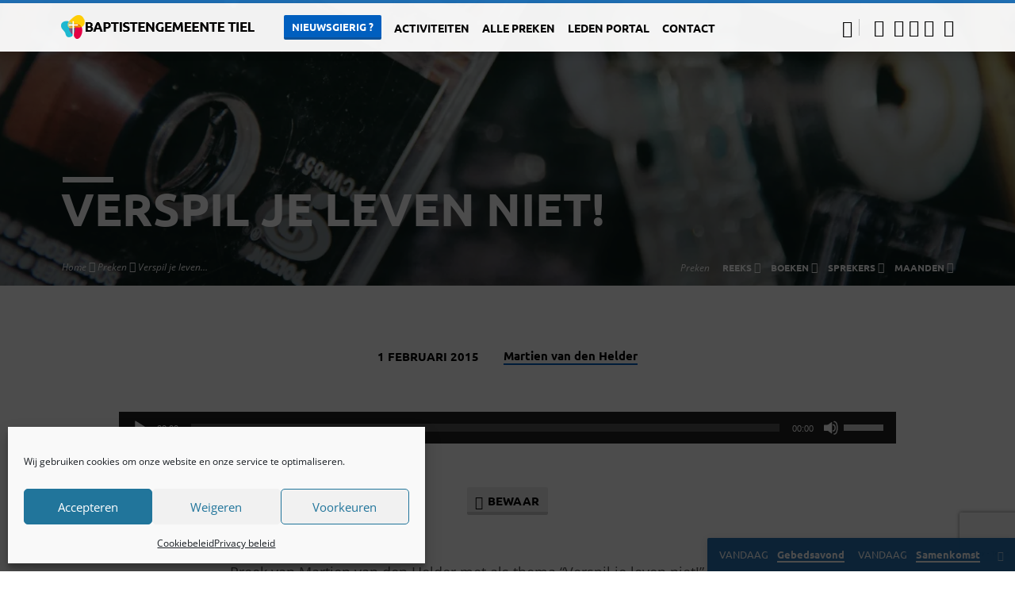

--- FILE ---
content_type: text/html; charset=UTF-8
request_url: https://baptistentiel.nl/preken/verspil-je-leven-niet/
body_size: 20720
content:
<!DOCTYPE html>
<html class="no-js" dir="ltr" lang="nl-NL" prefix="og: https://ogp.me/ns#">
<head>
<meta charset="UTF-8" />
<meta name="viewport" content="width=device-width, initial-scale=1">
<link rel="profile" href="http://gmpg.org/xfn/11">
<title>Verspil je leven niet! | Baptistengemeente Tiel</title>

		<!-- All in One SEO 4.9.3 - aioseo.com -->
	<meta name="description" content="Preek van Martien van den Helder met als thema &quot;Verspil je leven niet!&quot;" />
	<meta name="robots" content="max-image-preview:large" />
	<meta name="author" content="Baptistengemeente Tiel"/>
	<meta name="google-site-verification" content="RjnD-QgmSBZEJfDEawR9yEgdYOFnYsnj6tInLsl_zNk" />
	<meta name="msvalidate.01" content="B4E5B1FB932E073CB5531D13E71A3D29" />
	<link rel="canonical" href="https://baptistentiel.nl/preken/verspil-je-leven-niet/" />
	<meta name="generator" content="All in One SEO (AIOSEO) 4.9.3" />
		<meta property="og:locale" content="nl_NL" />
		<meta property="og:site_name" content="Baptistengemeente Tiel | Samen Gods veelkleurigheid ontdekken, beleven en doorgeven." />
		<meta property="og:type" content="article" />
		<meta property="og:title" content="Verspil je leven niet! | Baptistengemeente Tiel" />
		<meta property="og:description" content="Preek van Martien van den Helder met als thema &quot;Verspil je leven niet!&quot;" />
		<meta property="og:url" content="https://baptistentiel.nl/preken/verspil-je-leven-niet/" />
		<meta property="og:image" content="https://baptistentiel.nl/wp-content/uploads/2021/09/lilzidesigns-nQTFxDqgi4o-unsplash.jpg" />
		<meta property="og:image:secure_url" content="https://baptistentiel.nl/wp-content/uploads/2021/09/lilzidesigns-nQTFxDqgi4o-unsplash.jpg" />
		<meta property="og:image:width" content="2400" />
		<meta property="og:image:height" content="1600" />
		<meta property="article:published_time" content="2015-02-01T10:00:00+00:00" />
		<meta property="article:modified_time" content="2015-02-01T10:00:00+00:00" />
		<meta property="article:publisher" content="https://www.facebook.com/baptistentiel" />
		<meta name="twitter:card" content="summary" />
		<meta name="twitter:site" content="@baptistentiel" />
		<meta name="twitter:title" content="Verspil je leven niet! | Baptistengemeente Tiel" />
		<meta name="twitter:description" content="Preek van Martien van den Helder met als thema &quot;Verspil je leven niet!&quot;" />
		<meta name="twitter:image" content="https://baptistentiel.nl/wp-content/uploads/2021/09/lilzidesigns-nQTFxDqgi4o-unsplash.jpg" />
		<script type="application/ld+json" class="aioseo-schema">
			{"@context":"https:\/\/schema.org","@graph":[{"@type":"BreadcrumbList","@id":"https:\/\/baptistentiel.nl\/preken\/verspil-je-leven-niet\/#breadcrumblist","itemListElement":[{"@type":"ListItem","@id":"https:\/\/baptistentiel.nl#listItem","position":1,"name":"Home","item":"https:\/\/baptistentiel.nl","nextItem":{"@type":"ListItem","@id":"https:\/\/baptistentiel.nl\/preken\/#listItem","name":"Preken"}},{"@type":"ListItem","@id":"https:\/\/baptistentiel.nl\/preken\/#listItem","position":2,"name":"Preken","item":"https:\/\/baptistentiel.nl\/preken\/","nextItem":{"@type":"ListItem","@id":"https:\/\/baptistentiel.nl\/preek-spreker\/martien-van-den-helder\/#listItem","name":"Martien van den Helder"},"previousItem":{"@type":"ListItem","@id":"https:\/\/baptistentiel.nl#listItem","name":"Home"}},{"@type":"ListItem","@id":"https:\/\/baptistentiel.nl\/preek-spreker\/martien-van-den-helder\/#listItem","position":3,"name":"Martien van den Helder","item":"https:\/\/baptistentiel.nl\/preek-spreker\/martien-van-den-helder\/","nextItem":{"@type":"ListItem","@id":"https:\/\/baptistentiel.nl\/preken\/verspil-je-leven-niet\/#listItem","name":"Verspil je leven niet!"},"previousItem":{"@type":"ListItem","@id":"https:\/\/baptistentiel.nl\/preken\/#listItem","name":"Preken"}},{"@type":"ListItem","@id":"https:\/\/baptistentiel.nl\/preken\/verspil-je-leven-niet\/#listItem","position":4,"name":"Verspil je leven niet!","previousItem":{"@type":"ListItem","@id":"https:\/\/baptistentiel.nl\/preek-spreker\/martien-van-den-helder\/#listItem","name":"Martien van den Helder"}}]},{"@type":"Organization","@id":"https:\/\/baptistentiel.nl\/#organization","name":"Baptistengemeente Tiel","description":"Samen Gods veelkleurigheid ontdekken, beleven en doorgeven.","url":"https:\/\/baptistentiel.nl\/","logo":{"@type":"ImageObject","url":"https:\/\/i0.wp.com\/baptistentiel.nl\/wp-content\/uploads\/2021\/06\/baptistentiel_720x720.png?fit=720%2C720&ssl=1","@id":"https:\/\/baptistentiel.nl\/preken\/verspil-je-leven-niet\/#organizationLogo","width":720,"height":720},"image":{"@id":"https:\/\/baptistentiel.nl\/preken\/verspil-je-leven-niet\/#organizationLogo"},"sameAs":["https:\/\/www.youtube.com\/channel\/UCKeba_gGNdxFeQx8V0zt3oA"]},{"@type":"Person","@id":"https:\/\/baptistentiel.nl\/author\/root_wyxsmcsx\/#author","url":"https:\/\/baptistentiel.nl\/author\/root_wyxsmcsx\/","name":"Baptistengemeente Tiel","image":{"@type":"ImageObject","@id":"https:\/\/baptistentiel.nl\/preken\/verspil-je-leven-niet\/#authorImage","url":"https:\/\/secure.gravatar.com\/avatar\/f469cad22f3e4a8e07fe54f45873f06fe7117a80aab624f5a5e9d0328fc8100d?s=96&d=mm&r=g","width":96,"height":96,"caption":"Baptistengemeente Tiel"}},{"@type":"WebPage","@id":"https:\/\/baptistentiel.nl\/preken\/verspil-je-leven-niet\/#webpage","url":"https:\/\/baptistentiel.nl\/preken\/verspil-je-leven-niet\/","name":"Verspil je leven niet! | Baptistengemeente Tiel","description":"Preek van Martien van den Helder met als thema \"Verspil je leven niet!\"","inLanguage":"nl-NL","isPartOf":{"@id":"https:\/\/baptistentiel.nl\/#website"},"breadcrumb":{"@id":"https:\/\/baptistentiel.nl\/preken\/verspil-je-leven-niet\/#breadcrumblist"},"author":{"@id":"https:\/\/baptistentiel.nl\/author\/root_wyxsmcsx\/#author"},"creator":{"@id":"https:\/\/baptistentiel.nl\/author\/root_wyxsmcsx\/#author"},"image":{"@type":"ImageObject","url":"https:\/\/i0.wp.com\/baptistentiel.nl\/wp-content\/uploads\/2021\/09\/lilzidesigns-nQTFxDqgi4o-unsplash.jpg?fit=2400%2C1600&ssl=1","@id":"https:\/\/baptistentiel.nl\/preken\/verspil-je-leven-niet\/#mainImage","width":2400,"height":1600},"primaryImageOfPage":{"@id":"https:\/\/baptistentiel.nl\/preken\/verspil-je-leven-niet\/#mainImage"},"datePublished":"2015-02-01T12:00:00+01:00","dateModified":"2015-02-01T12:00:00+01:00"},{"@type":"WebSite","@id":"https:\/\/baptistentiel.nl\/#website","url":"https:\/\/baptistentiel.nl\/","name":"Baptistengemeente Tiel","description":"Samen Gods veelkleurigheid ontdekken, beleven en doorgeven.","inLanguage":"nl-NL","publisher":{"@id":"https:\/\/baptistentiel.nl\/#organization"}}]}
		</script>
		<!-- All in One SEO -->

<link rel='dns-prefetch' href='//stats.wp.com' />


<link rel='preconnect' href='//i0.wp.com' />
<link rel="alternate" type="application/rss+xml" title="Baptistengemeente Tiel &raquo; feed" href="https://baptistentiel.nl/feed/" />
<link rel="alternate" type="application/rss+xml" title="Baptistengemeente Tiel &raquo; reacties feed" href="https://baptistentiel.nl/comments/feed/" />
<link rel="alternate" type="application/rss+xml" title="Baptistengemeente Tiel &raquo; Verspil je leven niet! reacties feed" href="https://baptistentiel.nl/preken/verspil-je-leven-niet/feed/" />
<link rel="alternate" title="oEmbed (JSON)" type="application/json+oembed" href="https://baptistentiel.nl/wp-json/oembed/1.0/embed?url=https%3A%2F%2Fbaptistentiel.nl%2Fpreken%2Fverspil-je-leven-niet%2F" />
<link rel="alternate" title="oEmbed (XML)" type="text/xml+oembed" href="https://baptistentiel.nl/wp-json/oembed/1.0/embed?url=https%3A%2F%2Fbaptistentiel.nl%2Fpreken%2Fverspil-je-leven-niet%2F&#038;format=xml" />
<style id='wp-img-auto-sizes-contain-inline-css' type='text/css'>
img:is([sizes=auto i],[sizes^="auto," i]){contain-intrinsic-size:3000px 1500px}
/*# sourceURL=wp-img-auto-sizes-contain-inline-css */
</style>
<style id='wp-emoji-styles-inline-css' type='text/css'>

	img.wp-smiley, img.emoji {
		display: inline !important;
		border: none !important;
		box-shadow: none !important;
		height: 1em !important;
		width: 1em !important;
		margin: 0 0.07em !important;
		vertical-align: -0.1em !important;
		background: none !important;
		padding: 0 !important;
	}
/*# sourceURL=wp-emoji-styles-inline-css */
</style>
<style id='wp-block-library-inline-css' type='text/css'>
:root{--wp-block-synced-color:#7a00df;--wp-block-synced-color--rgb:122,0,223;--wp-bound-block-color:var(--wp-block-synced-color);--wp-editor-canvas-background:#ddd;--wp-admin-theme-color:#007cba;--wp-admin-theme-color--rgb:0,124,186;--wp-admin-theme-color-darker-10:#006ba1;--wp-admin-theme-color-darker-10--rgb:0,107,160.5;--wp-admin-theme-color-darker-20:#005a87;--wp-admin-theme-color-darker-20--rgb:0,90,135;--wp-admin-border-width-focus:2px}@media (min-resolution:192dpi){:root{--wp-admin-border-width-focus:1.5px}}.wp-element-button{cursor:pointer}:root .has-very-light-gray-background-color{background-color:#eee}:root .has-very-dark-gray-background-color{background-color:#313131}:root .has-very-light-gray-color{color:#eee}:root .has-very-dark-gray-color{color:#313131}:root .has-vivid-green-cyan-to-vivid-cyan-blue-gradient-background{background:linear-gradient(135deg,#00d084,#0693e3)}:root .has-purple-crush-gradient-background{background:linear-gradient(135deg,#34e2e4,#4721fb 50%,#ab1dfe)}:root .has-hazy-dawn-gradient-background{background:linear-gradient(135deg,#faaca8,#dad0ec)}:root .has-subdued-olive-gradient-background{background:linear-gradient(135deg,#fafae1,#67a671)}:root .has-atomic-cream-gradient-background{background:linear-gradient(135deg,#fdd79a,#004a59)}:root .has-nightshade-gradient-background{background:linear-gradient(135deg,#330968,#31cdcf)}:root .has-midnight-gradient-background{background:linear-gradient(135deg,#020381,#2874fc)}:root{--wp--preset--font-size--normal:16px;--wp--preset--font-size--huge:42px}.has-regular-font-size{font-size:1em}.has-larger-font-size{font-size:2.625em}.has-normal-font-size{font-size:var(--wp--preset--font-size--normal)}.has-huge-font-size{font-size:var(--wp--preset--font-size--huge)}.has-text-align-center{text-align:center}.has-text-align-left{text-align:left}.has-text-align-right{text-align:right}.has-fit-text{white-space:nowrap!important}#end-resizable-editor-section{display:none}.aligncenter{clear:both}.items-justified-left{justify-content:flex-start}.items-justified-center{justify-content:center}.items-justified-right{justify-content:flex-end}.items-justified-space-between{justify-content:space-between}.screen-reader-text{border:0;clip-path:inset(50%);height:1px;margin:-1px;overflow:hidden;padding:0;position:absolute;width:1px;word-wrap:normal!important}.screen-reader-text:focus{background-color:#ddd;clip-path:none;color:#444;display:block;font-size:1em;height:auto;left:5px;line-height:normal;padding:15px 23px 14px;text-decoration:none;top:5px;width:auto;z-index:100000}html :where(.has-border-color){border-style:solid}html :where([style*=border-top-color]){border-top-style:solid}html :where([style*=border-right-color]){border-right-style:solid}html :where([style*=border-bottom-color]){border-bottom-style:solid}html :where([style*=border-left-color]){border-left-style:solid}html :where([style*=border-width]){border-style:solid}html :where([style*=border-top-width]){border-top-style:solid}html :where([style*=border-right-width]){border-right-style:solid}html :where([style*=border-bottom-width]){border-bottom-style:solid}html :where([style*=border-left-width]){border-left-style:solid}html :where(img[class*=wp-image-]){height:auto;max-width:100%}:where(figure){margin:0 0 1em}html :where(.is-position-sticky){--wp-admin--admin-bar--position-offset:var(--wp-admin--admin-bar--height,0px)}@media screen and (max-width:600px){html :where(.is-position-sticky){--wp-admin--admin-bar--position-offset:0px}}

/*# sourceURL=wp-block-library-inline-css */
</style><link rel='stylesheet' id='mediaelement-css' href='https://baptistentiel.nl/wp-includes/js/mediaelement/mediaelementplayer-legacy.min.css?ver=4.2.17' type='text/css' media='all' />
<link rel='stylesheet' id='wp-mediaelement-css' href='https://baptistentiel.nl/wp-includes/js/mediaelement/wp-mediaelement.min.css?ver=6.9' type='text/css' media='all' />
<style id='global-styles-inline-css' type='text/css'>
:root{--wp--preset--aspect-ratio--square: 1;--wp--preset--aspect-ratio--4-3: 4/3;--wp--preset--aspect-ratio--3-4: 3/4;--wp--preset--aspect-ratio--3-2: 3/2;--wp--preset--aspect-ratio--2-3: 2/3;--wp--preset--aspect-ratio--16-9: 16/9;--wp--preset--aspect-ratio--9-16: 9/16;--wp--preset--color--black: #000000;--wp--preset--color--cyan-bluish-gray: #abb8c3;--wp--preset--color--white: #fff;--wp--preset--color--pale-pink: #f78da7;--wp--preset--color--vivid-red: #cf2e2e;--wp--preset--color--luminous-vivid-orange: #ff6900;--wp--preset--color--luminous-vivid-amber: #fcb900;--wp--preset--color--light-green-cyan: #7bdcb5;--wp--preset--color--vivid-green-cyan: #00d084;--wp--preset--color--pale-cyan-blue: #8ed1fc;--wp--preset--color--vivid-cyan-blue: #0693e3;--wp--preset--color--vivid-purple: #9b51e0;--wp--preset--color--main: #2075bf;--wp--preset--color--accent: #005fbf;--wp--preset--color--dark: #000;--wp--preset--color--light: #777;--wp--preset--color--light-bg: #f5f5f5;--wp--preset--gradient--vivid-cyan-blue-to-vivid-purple: linear-gradient(135deg,rgb(6,147,227) 0%,rgb(155,81,224) 100%);--wp--preset--gradient--light-green-cyan-to-vivid-green-cyan: linear-gradient(135deg,rgb(122,220,180) 0%,rgb(0,208,130) 100%);--wp--preset--gradient--luminous-vivid-amber-to-luminous-vivid-orange: linear-gradient(135deg,rgb(252,185,0) 0%,rgb(255,105,0) 100%);--wp--preset--gradient--luminous-vivid-orange-to-vivid-red: linear-gradient(135deg,rgb(255,105,0) 0%,rgb(207,46,46) 100%);--wp--preset--gradient--very-light-gray-to-cyan-bluish-gray: linear-gradient(135deg,rgb(238,238,238) 0%,rgb(169,184,195) 100%);--wp--preset--gradient--cool-to-warm-spectrum: linear-gradient(135deg,rgb(74,234,220) 0%,rgb(151,120,209) 20%,rgb(207,42,186) 40%,rgb(238,44,130) 60%,rgb(251,105,98) 80%,rgb(254,248,76) 100%);--wp--preset--gradient--blush-light-purple: linear-gradient(135deg,rgb(255,206,236) 0%,rgb(152,150,240) 100%);--wp--preset--gradient--blush-bordeaux: linear-gradient(135deg,rgb(254,205,165) 0%,rgb(254,45,45) 50%,rgb(107,0,62) 100%);--wp--preset--gradient--luminous-dusk: linear-gradient(135deg,rgb(255,203,112) 0%,rgb(199,81,192) 50%,rgb(65,88,208) 100%);--wp--preset--gradient--pale-ocean: linear-gradient(135deg,rgb(255,245,203) 0%,rgb(182,227,212) 50%,rgb(51,167,181) 100%);--wp--preset--gradient--electric-grass: linear-gradient(135deg,rgb(202,248,128) 0%,rgb(113,206,126) 100%);--wp--preset--gradient--midnight: linear-gradient(135deg,rgb(2,3,129) 0%,rgb(40,116,252) 100%);--wp--preset--font-size--small: 13px;--wp--preset--font-size--medium: 20px;--wp--preset--font-size--large: 36px;--wp--preset--font-size--x-large: 42px;--wp--preset--spacing--20: 0.44rem;--wp--preset--spacing--30: 0.67rem;--wp--preset--spacing--40: 1rem;--wp--preset--spacing--50: 1.5rem;--wp--preset--spacing--60: 2.25rem;--wp--preset--spacing--70: 3.38rem;--wp--preset--spacing--80: 5.06rem;--wp--preset--shadow--natural: 6px 6px 9px rgba(0, 0, 0, 0.2);--wp--preset--shadow--deep: 12px 12px 50px rgba(0, 0, 0, 0.4);--wp--preset--shadow--sharp: 6px 6px 0px rgba(0, 0, 0, 0.2);--wp--preset--shadow--outlined: 6px 6px 0px -3px rgb(255, 255, 255), 6px 6px rgb(0, 0, 0);--wp--preset--shadow--crisp: 6px 6px 0px rgb(0, 0, 0);}:where(.is-layout-flex){gap: 0.5em;}:where(.is-layout-grid){gap: 0.5em;}body .is-layout-flex{display: flex;}.is-layout-flex{flex-wrap: wrap;align-items: center;}.is-layout-flex > :is(*, div){margin: 0;}body .is-layout-grid{display: grid;}.is-layout-grid > :is(*, div){margin: 0;}:where(.wp-block-columns.is-layout-flex){gap: 2em;}:where(.wp-block-columns.is-layout-grid){gap: 2em;}:where(.wp-block-post-template.is-layout-flex){gap: 1.25em;}:where(.wp-block-post-template.is-layout-grid){gap: 1.25em;}.has-black-color{color: var(--wp--preset--color--black) !important;}.has-cyan-bluish-gray-color{color: var(--wp--preset--color--cyan-bluish-gray) !important;}.has-white-color{color: var(--wp--preset--color--white) !important;}.has-pale-pink-color{color: var(--wp--preset--color--pale-pink) !important;}.has-vivid-red-color{color: var(--wp--preset--color--vivid-red) !important;}.has-luminous-vivid-orange-color{color: var(--wp--preset--color--luminous-vivid-orange) !important;}.has-luminous-vivid-amber-color{color: var(--wp--preset--color--luminous-vivid-amber) !important;}.has-light-green-cyan-color{color: var(--wp--preset--color--light-green-cyan) !important;}.has-vivid-green-cyan-color{color: var(--wp--preset--color--vivid-green-cyan) !important;}.has-pale-cyan-blue-color{color: var(--wp--preset--color--pale-cyan-blue) !important;}.has-vivid-cyan-blue-color{color: var(--wp--preset--color--vivid-cyan-blue) !important;}.has-vivid-purple-color{color: var(--wp--preset--color--vivid-purple) !important;}.has-black-background-color{background-color: var(--wp--preset--color--black) !important;}.has-cyan-bluish-gray-background-color{background-color: var(--wp--preset--color--cyan-bluish-gray) !important;}.has-white-background-color{background-color: var(--wp--preset--color--white) !important;}.has-pale-pink-background-color{background-color: var(--wp--preset--color--pale-pink) !important;}.has-vivid-red-background-color{background-color: var(--wp--preset--color--vivid-red) !important;}.has-luminous-vivid-orange-background-color{background-color: var(--wp--preset--color--luminous-vivid-orange) !important;}.has-luminous-vivid-amber-background-color{background-color: var(--wp--preset--color--luminous-vivid-amber) !important;}.has-light-green-cyan-background-color{background-color: var(--wp--preset--color--light-green-cyan) !important;}.has-vivid-green-cyan-background-color{background-color: var(--wp--preset--color--vivid-green-cyan) !important;}.has-pale-cyan-blue-background-color{background-color: var(--wp--preset--color--pale-cyan-blue) !important;}.has-vivid-cyan-blue-background-color{background-color: var(--wp--preset--color--vivid-cyan-blue) !important;}.has-vivid-purple-background-color{background-color: var(--wp--preset--color--vivid-purple) !important;}.has-black-border-color{border-color: var(--wp--preset--color--black) !important;}.has-cyan-bluish-gray-border-color{border-color: var(--wp--preset--color--cyan-bluish-gray) !important;}.has-white-border-color{border-color: var(--wp--preset--color--white) !important;}.has-pale-pink-border-color{border-color: var(--wp--preset--color--pale-pink) !important;}.has-vivid-red-border-color{border-color: var(--wp--preset--color--vivid-red) !important;}.has-luminous-vivid-orange-border-color{border-color: var(--wp--preset--color--luminous-vivid-orange) !important;}.has-luminous-vivid-amber-border-color{border-color: var(--wp--preset--color--luminous-vivid-amber) !important;}.has-light-green-cyan-border-color{border-color: var(--wp--preset--color--light-green-cyan) !important;}.has-vivid-green-cyan-border-color{border-color: var(--wp--preset--color--vivid-green-cyan) !important;}.has-pale-cyan-blue-border-color{border-color: var(--wp--preset--color--pale-cyan-blue) !important;}.has-vivid-cyan-blue-border-color{border-color: var(--wp--preset--color--vivid-cyan-blue) !important;}.has-vivid-purple-border-color{border-color: var(--wp--preset--color--vivid-purple) !important;}.has-vivid-cyan-blue-to-vivid-purple-gradient-background{background: var(--wp--preset--gradient--vivid-cyan-blue-to-vivid-purple) !important;}.has-light-green-cyan-to-vivid-green-cyan-gradient-background{background: var(--wp--preset--gradient--light-green-cyan-to-vivid-green-cyan) !important;}.has-luminous-vivid-amber-to-luminous-vivid-orange-gradient-background{background: var(--wp--preset--gradient--luminous-vivid-amber-to-luminous-vivid-orange) !important;}.has-luminous-vivid-orange-to-vivid-red-gradient-background{background: var(--wp--preset--gradient--luminous-vivid-orange-to-vivid-red) !important;}.has-very-light-gray-to-cyan-bluish-gray-gradient-background{background: var(--wp--preset--gradient--very-light-gray-to-cyan-bluish-gray) !important;}.has-cool-to-warm-spectrum-gradient-background{background: var(--wp--preset--gradient--cool-to-warm-spectrum) !important;}.has-blush-light-purple-gradient-background{background: var(--wp--preset--gradient--blush-light-purple) !important;}.has-blush-bordeaux-gradient-background{background: var(--wp--preset--gradient--blush-bordeaux) !important;}.has-luminous-dusk-gradient-background{background: var(--wp--preset--gradient--luminous-dusk) !important;}.has-pale-ocean-gradient-background{background: var(--wp--preset--gradient--pale-ocean) !important;}.has-electric-grass-gradient-background{background: var(--wp--preset--gradient--electric-grass) !important;}.has-midnight-gradient-background{background: var(--wp--preset--gradient--midnight) !important;}.has-small-font-size{font-size: var(--wp--preset--font-size--small) !important;}.has-medium-font-size{font-size: var(--wp--preset--font-size--medium) !important;}.has-large-font-size{font-size: var(--wp--preset--font-size--large) !important;}.has-x-large-font-size{font-size: var(--wp--preset--font-size--x-large) !important;}
/*# sourceURL=global-styles-inline-css */
</style>

<style id='classic-theme-styles-inline-css' type='text/css'>
/*! This file is auto-generated */
.wp-block-button__link{color:#fff;background-color:#32373c;border-radius:9999px;box-shadow:none;text-decoration:none;padding:calc(.667em + 2px) calc(1.333em + 2px);font-size:1.125em}.wp-block-file__button{background:#32373c;color:#fff;text-decoration:none}
/*# sourceURL=/wp-includes/css/classic-themes.min.css */
</style>
<link rel='stylesheet' id='bible-text-image-generator-css' href='https://baptistentiel.nl/wp-content/plugins/bible-text-image-generator/public/css/bible-text-image-generator-public.css?ver=1.0.0' type='text/css' media='all' />
<link rel='stylesheet' id='cmplz-general-css' href='https://baptistentiel.nl/wp-content/plugins/complianz-gdpr/assets/css/cookieblocker.min.css?ver=1766021275' type='text/css' media='all' />
<link data-minify="1" rel='stylesheet' id='saved-google-fonts-css' href='https://baptistentiel.nl/wp-content/cache/min/1/wp-content/uploads/omgf/saved-google-fonts/saved-google-fonts.css?ver=1752858574' type='text/css' media='all' />
<link data-minify="1" rel='stylesheet' id='materialdesignicons-css' href='https://baptistentiel.nl/wp-content/cache/min/1/wp-content/themes/saved/css/materialdesignicons.min.css?ver=1752858575' type='text/css' media='all' />
<link data-minify="1" rel='stylesheet' id='saved-style-css' href='https://baptistentiel.nl/wp-content/cache/min/1/wp-content/themes/saved/style.css?ver=1752858575' type='text/css' media='all' />
<link rel='stylesheet' id='wp-block-paragraph-css' href='https://baptistentiel.nl/wp-includes/blocks/paragraph/style.min.css?ver=6.9' type='text/css' media='all' />
<script type="text/javascript" src="https://baptistentiel.nl/wp-includes/js/jquery/jquery.min.js?ver=3.7.1" id="jquery-core-js"></script>
<script type="text/javascript" src="https://baptistentiel.nl/wp-includes/js/jquery/jquery-migrate.min.js?ver=3.4.1" id="jquery-migrate-js"></script>
<script type="text/javascript" id="ctfw-ie-unsupported-js-extra">
/* <![CDATA[ */
var ctfw_ie_unsupported = {"default_version":"7","min_version":"5","max_version":"9","version":"9","message":"U gebruikt een verouderde versie van Internet Explorer. Upgrade uw browser aub om deze site te gebruiken.","redirect_url":"https://browsehappy.com/"};
//# sourceURL=ctfw-ie-unsupported-js-extra
/* ]]> */
</script>
<script type="text/javascript" src="https://baptistentiel.nl/wp-content/themes/saved/framework/js/ie-unsupported.js?ver=2.2" id="ctfw-ie-unsupported-js"></script>
<script type="text/javascript" src="https://baptistentiel.nl/wp-content/plugins/bible-text-image-generator/public/js/bible-text-image-generator-public.js?ver=1.0.0" id="bible-text-image-generator-js"></script>
<script type="text/javascript" src="https://baptistentiel.nl/wp-content/themes/saved/framework/js/jquery.fitvids.js?ver=2.2" id="fitvids-js"></script>
<script type="text/javascript" id="ctfw-responsive-embeds-js-extra">
/* <![CDATA[ */
var ctfw_responsive_embeds = {"wp_responsive_embeds":"1"};
//# sourceURL=ctfw-responsive-embeds-js-extra
/* ]]> */
</script>
<script type="text/javascript" src="https://baptistentiel.nl/wp-content/themes/saved/framework/js/responsive-embeds.js?ver=2.2" id="ctfw-responsive-embeds-js"></script>
<script type="text/javascript" src="https://baptistentiel.nl/wp-content/themes/saved/js/lib/superfish.modified.js?ver=2.2" id="superfish-js"></script>
<script type="text/javascript" src="https://baptistentiel.nl/wp-content/themes/saved/js/lib/supersubs.js?ver=2.2" id="supersubs-js"></script>
<script type="text/javascript" src="https://baptistentiel.nl/wp-content/themes/saved/js/lib/jquery.meanmenu.modified.js?ver=2.2" id="jquery-meanmenu-js"></script>
<script type="text/javascript" src="https://baptistentiel.nl/wp-content/themes/saved/js/lib/js.cookie.min.js?ver=2.2" id="js-cookie-js"></script>
<script type="text/javascript" src="https://baptistentiel.nl/wp-content/themes/saved/js/lib/jquery.waitforimages.min.js?ver=2.2" id="jquery-waitforimages-js"></script>
<script type="text/javascript" src="https://baptistentiel.nl/wp-content/themes/saved/js/lib/jquery.smooth-scroll.min.js?ver=2.2" id="jquery-smooth-scroll-js"></script>
<script type="text/javascript" src="https://baptistentiel.nl/wp-content/themes/saved/js/lib/jquery.dropdown.min.js?ver=2.2" id="jquery-dropdown-js"></script>
<script type="text/javascript" src="https://baptistentiel.nl/wp-content/themes/saved/js/lib/jquery.matchHeight-min.js?ver=2.2" id="jquery-matchHeight-js"></script>
<script type="text/javascript" src="https://baptistentiel.nl/wp-content/themes/saved/js/lib/scrollreveal.min.js?ver=2.2" id="scrollreveal-js"></script>
<script type="text/javascript" id="saved-main-js-extra">
/* <![CDATA[ */
var saved_main = {"site_path":"/","home_url":"https://baptistentiel.nl","theme_url":"https://baptistentiel.nl/wp-content/themes/saved","is_ssl":"1","mobile_menu_close":"saved-icon saved-icon-mobile-menu-close mdi mdi-close","scroll_animations":"1","comment_name_required":"1","comment_email_required":"1","comment_name_error_required":"Vereist","comment_email_error_required":"Vereist","comment_email_error_invalid":"Foutieve Email","comment_url_error_invalid":"Foutieve URL","comment_message_error_required":"Reactie Vereist"};
//# sourceURL=saved-main-js-extra
/* ]]> */
</script>
<script type="text/javascript" src="https://baptistentiel.nl/wp-content/themes/saved/js/main.js?ver=2.2" id="saved-main-js"></script>
<link rel="https://api.w.org/" href="https://baptistentiel.nl/wp-json/" /><link rel="alternate" title="JSON" type="application/json" href="https://baptistentiel.nl/wp-json/wp/v2/ctc_sermon/1848" /><link rel="EditURI" type="application/rsd+xml" title="RSD" href="https://baptistentiel.nl/xmlrpc.php?rsd" />
<meta name="generator" content="WordPress 6.9" />
<link rel='shortlink' href='https://baptistentiel.nl/?p=1848' />
	<style>img#wpstats{display:none}</style>
					<style>.cmplz-hidden {
					display: none !important;
				}</style><link rel="me" href="https://mastodon.nl/@BaptistenTiel" />

<style type="text/css">.has-main-background-color,p.has-main-background-color { background-color: #2075bf; }.has-main-color,p.has-main-color { color: #2075bf; }.has-accent-background-color,p.has-accent-background-color { background-color: #005fbf; }.has-accent-color,p.has-accent-color { color: #005fbf; }.has-dark-background-color,p.has-dark-background-color { background-color: #000; }.has-dark-color,p.has-dark-color { color: #000; }.has-light-background-color,p.has-light-background-color { background-color: #777; }.has-light-color,p.has-light-color { color: #777; }.has-light-bg-background-color,p.has-light-bg-background-color { background-color: #f5f5f5; }.has-light-bg-color,p.has-light-bg-color { color: #f5f5f5; }.has-white-background-color,p.has-white-background-color { background-color: #fff; }.has-white-color,p.has-white-color { color: #fff; }</style>

<style type="text/css">
#saved-logo-text {
	font-family: 'Source Sans Pro', Arial, Helvetica, sans-serif;
}

.saved-entry-content h1, .saved-entry-content h2, .saved-entry-content h3, .saved-entry-content h4, .saved-entry-content h5, .saved-entry-content h6, .saved-entry-content .saved-h1, .saved-entry-content .saved-h2, .saved-entry-content .saved-h3, .saved-entry-content .saved-h4, .saved-entry-content .saved-h5, .saved-entry-content .saved-h6, .saved-widget .saved-entry-compact-header h3, .mce-content-body h1, .mce-content-body h2, .mce-content-body h3, .mce-content-body h4, .mce-content-body h5, .mce-content-body h6, .textwidget h1, .textwidget h2, .textwidget h3, .textwidget h4, .textwidget h5, .textwidget h6, .saved-bg-section-content h1, .saved-bg-section-content h2, #saved-banner-title div, .saved-widget-title, .saved-caption-image-title, #saved-comments-title, #reply-title, .saved-nav-block-title, .has-drop-cap:not(:focus):first-letter, .saved-entry-content h1, .saved-entry-content h2, .saved-entry-content h3, .saved-entry-content h4, .saved-entry-content h5, .saved-entry-content h6, .saved-entry-content .saved-h1, .saved-entry-content .saved-h2, .saved-entry-content .saved-h3, .saved-entry-content .saved-h4, .saved-entry-content .saved-h5, .saved-entry-content .saved-h6, .mce-content-body h1, .mce-content-body h2, .mce-content-body h3, .mce-content-body h4, .mce-content-body h5, .mce-content-body h6 {
	font-family: 'Ubuntu', Arial, Helvetica, sans-serif;
}

#saved-header-menu-content, .mean-container .mean-nav, #saved-header-bottom, .jq-dropdown, #saved-footer-menu, .saved-pagination, .saved-comment-title, .wp-block-latest-comments__comment-author, .saved-entry-full-content a:not(.saved-icon), .saved-entry-full-meta a:not(.saved-icon), .saved-entry-full-footer a, .saved-comment-content a, .saved-map-section a, #respond a, .textwidget a, .widget_ctfw-giving a, .widget_mc4wp_form_widget a, .saved-entry-full-meta-second-line a, #saved-map-section-date .saved-map-section-item-note a, .widget_rss li a, .saved-entry-short-title, .saved-entry-short-title a, .saved-colored-section-title, .saved-entry-compact-right h3, .saved-entry-compact-right h3 a, .saved-sticky-item, .saved-bg-section-text a, .saved-image-section-text a, #saved-sticky-content-custom-content a, .mce-content-body a, .saved-nav-left-right a, select, .saved-button, .saved-buttons-list a, .saved-menu-button > a, input[type=submit], .widget_tag_cloud a, .wp-block-file .wp-block-file__button, .widget_categories > ul, .widget_ctfw-categories > ul, .widget_ctfw-archives > ul, .widget_ctfw-galleries > ul, .widget_recent_entries > ul, .widget_archive > ul, .widget_meta > ul, .widget_pages > ul, .widget_links > ul, .widget_nav_menu ul.menu, .widget_calendar #wp-calendar nav span, .wp-block-calendar #wp-calendar nav span, .saved-entry-compact-image time, .saved-entry-short-label, .saved-colored-section-label, .saved-sticky-item-date, #saved-map-section-address, .saved-entry-full-date, .saved-entry-full-meta-bold, #saved-map-section-date .saved-map-section-item-text, .widget_calendar #wp-calendar caption, .widget_calendar #wp-calendar th, .saved-calendar-table-header-content, .wp-block-calendar #wp-calendar caption, .wp-block-calendar #wp-calendar th, dt, .saved-entry-content th, .mce-content-body th, blockquote cite, #respond label:not(.error):not([for=wp-comment-cookies-consent]), .wp-block-table tr:first-of-type strong, .wp-block-search__label {
	font-family: 'Ubuntu', Arial, Helvetica, sans-serif;
}

body, #cancel-comment-reply-link, .saved-entry-short-meta a:not(.saved-icon), .saved-entry-content-short a, .ctfw-breadcrumbs, .saved-caption-image-description, .saved-entry-full-meta-second-line, #saved-header-archives-section-name, .saved-comment-title span, #saved-calendar-title-category, #saved-header-search-mobile input[type=text], .saved-entry-full-content .saved-sermon-index-list li li a:not(.saved-icon), pre.wp-block-verse {
	font-family: 'Open Sans', Arial, Helvetica, sans-serif;
}

 {
	background-color: #2075bf;
}

.saved-color-main-bg, .sf-menu ul, .saved-calendar-table-header, .saved-calendar-table-top, .saved-calendar-table-header-row, .mean-container .mean-nav, .jq-dropdown .jq-dropdown-menu, .jq-dropdown .jq-dropdown-panel, .tooltipster-sidetip.saved-tooltipster .tooltipster-box, .saved-entry-compact-image time, .saved-entry-short-label, #saved-sticky, .has-main-background-color, p.has-main-background-color {
	background-color: rgba(32, 117, 191, 0.95);
}

.saved-calendar-table-header {
	border-color: #2075bf !important;
}

#saved-header-top.saved-header-has-line, .saved-calendar-table-header {
	border-color: rgba(32, 117, 191, 0.95);
}

#saved-logo-text, #saved-logo-text a, .mean-container .mean-nav ul li a.mean-expand, .has-main-color, p.has-main-color {
	color: #2075bf !important;
}

a, a:hover, #saved-header-menu-content > li:hover > a, #saved-map-section-list a:hover, #saved-header-search a:hover, #saved-header-search-opened .saved-search-button, #saved-header-icons a:hover, .saved-entry-short-icons .saved-icon:hover, .saved-entry-compact-icons .saved-icon:hover, .saved-entry-full-meta a:hover, #saved-calendar-remove-category a:hover, #saved-calendar-header-right a, .mean-container .saved-icon-mobile-menu-close, #saved-map-section-marker .saved-icon, .saved-entry-full-content .saved-entry-short-meta a:hover, .saved-entry-full-meta > li a.mdi:hover, .widget_search .saved-search-button:hover, #respond a:hover {
	color: #005fbf;
}

.saved-entry-content a:hover:not(.saved-button):not(.wp-block-file__button), .saved-entry-compact-right a:hover, .saved-entry-full-meta a:hover, .saved-button.saved-button-light:hover, .saved-buttons-list a.saved-button-light:hover, .saved-button:hover, .saved-buttons-list a:hover, input[type=submit]:hover, .widget_tag_cloud a:hover, .saved-nav-left-right a:hover, .wp-block-file .wp-block-file__button:hover, .has-accent-color, p.has-accent-color {
	color: #005fbf !important;
}

.saved-entry-short-title a, .saved-entry-compact-right h3 a, .saved-entry-full-content a:not(.saved-button):not(.saved-button-light):not(.wp-block-file__button), .saved-entry-full-meta a:not(.saved-button), .saved-entry-full-footer a:not(.saved-button), .saved-comments a:not(.saved-button), .saved-map-section a:not(.saved-button), #respond a:not(.saved-button), .saved-compact-content a:not(.saved-button), .textwidget a:not(.saved-button), .widget_ctfw-giving a, .widget_mc4wp_form_widget a, .saved-image-section-text a, .mce-content-body a, .saved-entry-content h1::before, .saved-entry-content h2::before, .saved-entry-content h3::before, .saved-entry-content h4::before, .saved-entry-content h5::before, .saved-entry-content h6::before, .saved-entry-content .saved-h1::before, .saved-entry-content .saved-h2::before, .saved-entry-content .saved-h3::before, .saved-entry-content .saved-h4::before, .saved-entry-content .saved-h5::before, .saved-entry-content .saved-h6::before, .mce-content-body h1::before, .mce-content-body h2::before, .mce-content-body h3::before, .mce-content-body h4::before, .mce-content-body h5::before, .mce-content-body h6::before, .saved-widget-title::before, #saved-comments-title::before, #reply-title::before, .saved-nav-block-title::before, .saved-entry-full-meta-label::before, dt::before, .saved-entry-content th::before, .mce-content-body th::before, #saved-map-section-address::before, #saved-header-search input[type=text]:focus, input:focus, textarea:focus {
	border-color: #005fbf;
}

 {
	border-left-color: #005fbf;
}

.saved-button, .saved-buttons-list a, .saved-menu-button > a, input[type=submit], .widget_tag_cloud a, .saved-nav-left-right a, .wp-block-file .wp-block-file__button, .has-accent-background-color, p.has-accent-background-color {
	background-color: #005fbf;
}
</style>
<script type="text/javascript">

jQuery( 'html' )
 	.removeClass( 'no-js' )
 	.addClass( 'js' );

</script>
<link rel="icon" href="https://i0.wp.com/baptistentiel.nl/wp-content/uploads/2021/06/cropped-baptistentiel_512x512.png?fit=32%2C32&#038;ssl=1" sizes="32x32" />
<link rel="icon" href="https://i0.wp.com/baptistentiel.nl/wp-content/uploads/2021/06/cropped-baptistentiel_512x512.png?fit=192%2C192&#038;ssl=1" sizes="192x192" />
<link rel="apple-touch-icon" href="https://i0.wp.com/baptistentiel.nl/wp-content/uploads/2021/06/cropped-baptistentiel_512x512.png?fit=180%2C180&#038;ssl=1" />
<meta name="msapplication-TileImage" content="https://i0.wp.com/baptistentiel.nl/wp-content/uploads/2021/06/cropped-baptistentiel_512x512.png?fit=270%2C270&#038;ssl=1" />
		<style type="text/css" id="wp-custom-css">
			.container {
    position: relative;
    width: 100%;
    height: 0;
    padding-bottom: 56.25%;
}
.video {
    position: absolute;
    top: 0;
    left: 0;
    width: 100%;
    height: 100%;
}

.saved-bg-section-content h1{
	font-size: 2.7em;
}

.saved-caption-image-caption .saved-widget-title {
	font-size: 1.5em;
}
/* css */
blockquote[cite]:after {
content: “\2014\00a0” attr(cite) “”;
display: block;
}

#post-444 #saved-sermon-date { display: none;}
		</style>
			
<meta name="generator" content="WP Rocket 3.20.0.3" data-wpr-features="wpr_minify_css wpr_desktop" /></head>
<body class="wp-singular ctc_sermon-template-default single single-ctc_sermon postid-1848 wp-embed-responsive wp-theme-saved ctfw-no-loop-multiple saved-logo-font-source-sans-pro saved-heading-font-ubuntu saved-nav-font-ubuntu saved-body-font-open-sans saved-has-logo-image saved-has-uppercase saved-has-heading-accents saved-content-width-700">

<header data-rocket-location-hash="0af7e50ffd79dc7b41cbde5e182a4ddc" id="saved-header">

	
<div data-rocket-location-hash="e334950756a594da28c5049712c90f79" id="saved-header-top" class="saved-header-has-line saved-header-has-search saved-header-has-icons">

	<div data-rocket-location-hash="93548b90aa8f4989f7198144479055dc">

		<div id="saved-header-top-bg"></div>

		<div id="saved-header-top-container" class="saved-centered-large">

			<div id="saved-header-top-inner">

				
<div id="saved-logo">

	<div id="saved-logo-content">

		
			
			<div id="saved-logo-image" class="saved-has-hidpi-logo">

				<a href="https://baptistentiel.nl/" style="max-width:245px;max-height:30px">

					<img src="https://baptistentiel.nl/wp-content/uploads/2021/07/baptistentiel_shutterstock_590356535-lowres.png" alt="Baptistengemeente Tiel" id="saved-logo-regular" width="245" height="30">

											<img src="https://baptistentiel.nl/wp-content/uploads/2021/07/baptistentiel_shutterstock_590356535.png" alt="Baptistengemeente Tiel" id="saved-logo-hidpi" width="245" height="30">
					
				</a>

			</div>

		
	</div>

</div>

				<nav id="saved-header-menu">

					<div id="saved-header-menu-inner">

						<ul id="saved-header-menu-content" class="sf-menu"><li id="menu-item-539" class="saved-menu-button menu-item menu-item-type-post_type menu-item-object-page menu-item-539"><a href="https://baptistentiel.nl/nieuwsgierig/">Nieuwsgierig ?</a></li>
<li id="menu-item-556" class="menu-item menu-item-type-post_type_archive menu-item-object-ctc_event menu-item-has-children menu-item-556"><a href="https://baptistentiel.nl/events/">Activiteiten</a>
<ul class="sub-menu">
	<li id="menu-item-5403" class="menu-item menu-item-type-post_type menu-item-object-page menu-item-5403"><a href="https://baptistentiel.nl/agenda-met-activiteiten/">Agenda</a></li>
</ul>
</li>
<li id="menu-item-555" class="menu-item menu-item-type-post_type_archive menu-item-object-ctc_sermon menu-item-has-children menu-item-555"><a href="https://baptistentiel.nl/preken/">Alle Preken</a>
<ul class="sub-menu">
	<li id="menu-item-1964" class="menu-item menu-item-type-post_type menu-item-object-page menu-item-1964"><a href="https://baptistentiel.nl/preken-archief/sprekers/">Sprekers</a></li>
	<li id="menu-item-1965" class="menu-item menu-item-type-post_type menu-item-object-page menu-item-1965"><a href="https://baptistentiel.nl/preken-archief/preken-op-datum/">Op datum</a></li>
	<li id="menu-item-1966" class="menu-item menu-item-type-post_type menu-item-object-page menu-item-1966"><a href="https://baptistentiel.nl/preken-archief/preken-series/">Preekseries</a></li>
</ul>
</li>
<li id="menu-item-753" class="menu-item menu-item-type-custom menu-item-object-custom menu-item-753"><a href="https://leden.baptistentiel.nl">Leden portal</a></li>
<li id="menu-item-520" class="menu-item menu-item-type-post_type menu-item-object-page menu-item-has-children menu-item-520"><a href="https://baptistentiel.nl/contact-formulier/">Contact</a>
<ul class="sub-menu">
	<li id="menu-item-524" class="menu-item menu-item-type-post_type menu-item-object-page menu-item-524"><a href="https://baptistentiel.nl/anbi/">ANBI</a></li>
	<li id="menu-item-516" class="menu-item menu-item-type-post_type menu-item-object-page menu-item-516"><a href="https://baptistentiel.nl/contact-formulier/">Contact formulier</a></li>
	<li id="menu-item-522" class="menu-item menu-item-type-post_type menu-item-object-page menu-item-522"><a href="https://baptistentiel.nl/colofon/">Colofon</a></li>
	<li id="menu-item-756" class="menu-item menu-item-type-post_type menu-item-object-page menu-item-756"><a href="https://baptistentiel.nl/cookiebeleid-eu/">Cookiebeleid (EU)</a></li>
	<li id="menu-item-505" class="menu-item menu-item-type-post_type menu-item-object-page menu-item-privacy-policy menu-item-505"><a rel="privacy-policy" href="https://baptistentiel.nl/privacy-beleid/">Privacy beleid</a></li>
</ul>
</li>
</ul>
					</div>

				</nav>

				
					<div id="saved-header-search" role="search">

						<div id="saved-header-search-opened">

							
<div class="saved-search-form">

	<form method="get" action="https://baptistentiel.nl/">

		<label class="screen-reader-text">Zoek</label>

		<div class="saved-search-field">
			<input type="text" name="s" aria-label="Zoek">
		</div>

				<a href="#" onClick="jQuery( this ).parent( 'form' ).trigger('submit'); return false;" class="saved-search-button saved-icon saved-icon-search-button mdi mdi-magnify" title="Search"></a>

	</form>

</div>

							<a href="#" id="saved-header-search-close" class="saved-icon saved-icon-search-cancel mdi mdi-close" title="Close Search"></a>

						</div>

						<div id="saved-header-search-closed">
							<a href="#" id="saved-header-search-open" class="saved-icon saved-icon-search-button mdi mdi-magnify" title="Open Search"></a>
						</div>

					</div>

				
				
					<div id="saved-header-icons-divider">
						<div id="saved-header-icons-divider-line"></div>
					</div>

				
				
					<div id="saved-header-icons">
						<ul class="saved-list-icons">
	<li><a href="https://www.youtube.com/@BaptistenTiel" class="mdi mdi-youtube-play" title="YouTube" target="_blank" rel="noopener noreferrer"></a></li>
	<li><a href="https://www.instagram.com/baptistentiel/" class="mdi mdi-instagram" title="Instagram" target="_blank" rel="noopener noreferrer"></a></li>
	<li><a href="https://facebook.com/baptistentiel" class="mdi mdi-facebook-box" title="Facebook" target="_blank" rel="noopener noreferrer"></a></li>
	<li><a href="mailto:contact@baptistentiel.nl" class="mdi mdi-email" title="Email" target="_blank" rel="noopener noreferrer"></a></li>
	<li><a href="https://twitter.com/BaptistenTiel" class="mdi mdi-twitter" title="Twitter" target="_blank" rel="noopener noreferrer"></a></li>
	<li><a href="https://open.spotify.com/show/1WdVS2ScBcgSKJjahmUGgv" class="mdi mdi-spotify" title="Spotify" target="_blank" rel="noopener noreferrer"></a></li>
	<li><a href="https://t.me/baptistentiel" class="mdi mdi-telegram" title="Telegram" target="_blank" rel="noopener noreferrer"></a></li>
	<li><a href="https://mastodon.nl/@BaptistenTiel" class="mdi mdi-mastodon" title="Mastodon" target="_blank" rel="noopener noreferrer"></a></li>
</ul>					</div>

				
				<div id="saved-header-mobile-menu"></div>

			</div>

		</div>

	</div>

</div>

	
<div data-rocket-location-hash="f0d00a3d26599cc09a774638a2dd7330" id="saved-banner" class="saved-color-main-bg saved-banner-title-length-20 saved-has-header-image saved-has-header-title saved-has-breadcrumbs saved-has-header-archives saved-has-header-bottom">

	
		<div data-rocket-location-hash="6df59664f288d152d1d1a7ccf75c6298" id="saved-banner-image" style="opacity: 0.95; background-image: url(https://i0.wp.com/baptistentiel.nl/wp-content/uploads/2021/09/lilzidesigns-nQTFxDqgi4o-unsplash.jpg?resize=1600%2C400&amp;ssl=1);">

			<div id="saved-banner-image-brightness" style="opacity: 0.1;"></div>

			<div class="saved-banner-image-gradient"></div>

		</div>

	
	<div data-rocket-location-hash="705a63de36689922502c96c7cfc3a308" id="saved-banner-inner" class="saved-centered-large">

		
		<div id="saved-banner-title">
						<div class="saved-h1">Verspil je leven niet!</div>
		</div>

	</div>

	
		<div data-rocket-location-hash="a4e313972afc4c48021d17e8f5ae61e5" id="saved-header-bottom">

			<div id="saved-header-bottom-inner" class="saved-centered-large saved-clearfix">

				<div class="ctfw-breadcrumbs"><a href="https://baptistentiel.nl/">Home</a> <span class="saved-breadcrumb-separator saved-icon saved-icon-breadcrumb-separator mdi mdi-chevron-right"></span> <a href="https://baptistentiel.nl/preken/">Preken</a> <span class="saved-breadcrumb-separator saved-icon saved-icon-breadcrumb-separator mdi mdi-chevron-right"></span> <a href="https://baptistentiel.nl/preken/verspil-je-leven-niet/">Verspil je leven&hellip;</a></div>
				
					<ul id="saved-header-archives">

						<li id="saved-header-archives-section-name" class="saved-header-archive-top">

							
															<a href="https://baptistentiel.nl/preken-archief/">Preken</a>
							
						</li>

						
							
								<li class="saved-header-archive-top">

									<a href="#" class="saved-header-archive-top-name">
										Reeks										<span class="saved-icon saved-icon-archive-dropdown mdi mdi-chevron-down"></span>
									</a>

									<div id="saved-header-sermon-series-dropdown" class="saved-header-archive-dropdown jq-dropdown">

			  							<div class="jq-dropdown-panel">

											<ul class="saved-header-archive-list">

												
													<li>

														<a href="https://baptistentiel.nl/preek-series/jij-groeit-wij-groeien/" title="Jij groeit, wij groeien">Jij groeit, wij groeien</a>

																													<span class="saved-header-archive-dropdown-count">127</span>
														
													</li>

												
													<li>

														<a href="https://baptistentiel.nl/preek-series/in-vuur-en-vlam/" title="In vuur en vlam !">In vuur en vlam !</a>

																													<span class="saved-header-archive-dropdown-count">4</span>
														
													</li>

												
													<li>

														<a href="https://baptistentiel.nl/preek-series/2022_nieuw_leven/" title="Nieuw Leven!">Nieuw Leven!</a>

																													<span class="saved-header-archive-dropdown-count">6</span>
														
													</li>

												
													<li>

														<a href="https://baptistentiel.nl/preek-series/2022_de_laatste_18uur_van_jezus/" title="De laatste 18 uur van Jezus">De laatste 18 uur van Jezus</a>

																													<span class="saved-header-archive-dropdown-count">4</span>
														
													</li>

												
													<li>

														<a href="https://baptistentiel.nl/preek-series/2022-waar-vind-je-rust/" title="Waar vind je rust ?">Waar vind je rust ?</a>

																													<span class="saved-header-archive-dropdown-count">3</span>
														
													</li>

												
													<li>

														<a href="https://baptistentiel.nl/preek-series/gebed-en-vasten/" title="Gebed en vasten">Gebed en vasten</a>

																													<span class="saved-header-archive-dropdown-count">5</span>
														
													</li>

												
													<li>

														<a href="https://baptistentiel.nl/preek-series/het-geschenk-van-jezus/" title="Het geschenk van Jezus">Het geschenk van Jezus</a>

																													<span class="saved-header-archive-dropdown-count">3</span>
														
													</li>

												
													<li>

														<a href="https://baptistentiel.nl/preek-series/op-weg-met-jezus/" title="Op weg met Jezus">Op weg met Jezus</a>

																													<span class="saved-header-archive-dropdown-count">4</span>
														
													</li>

												
													<li>

														<a href="https://baptistentiel.nl/preek-series/ontmoeting-met-jezus/" title="Ontmoeting met Jezus">Ontmoeting met Jezus</a>

																													<span class="saved-header-archive-dropdown-count">5</span>
														
													</li>

												
													<li>

														<a href="https://baptistentiel.nl/preek-series/eenheid/" title="Eenheid">Eenheid</a>

																													<span class="saved-header-archive-dropdown-count">4</span>
														
													</li>

												
													<li>

														<a href="https://baptistentiel.nl/preek-series/vrij-zijn/" title="Vrij zijn">Vrij zijn</a>

																													<span class="saved-header-archive-dropdown-count">5</span>
														
													</li>

												
													<li>

														<a href="https://baptistentiel.nl/preek-series/zegen/" title="Zegen">Zegen</a>

																													<span class="saved-header-archive-dropdown-count">2</span>
														
													</li>

												
												
													<li class="saved-header-archive-dropdown-all">

														<a href="https://baptistentiel.nl/preken-archief/preken-series/">
															Alle Reeks														</a>

													</li>

												
											</ul>

										</div>

									</div>

								</li>

							
						
							
								<li class="saved-header-archive-top">

									<a href="#" class="saved-header-archive-top-name">
										Boeken										<span class="saved-icon saved-icon-archive-dropdown mdi mdi-chevron-down"></span>
									</a>

									<div id="saved-header-sermon-book-dropdown" class="saved-header-archive-dropdown jq-dropdown">

			  							<div class="jq-dropdown-panel">

											<ul class="saved-header-archive-list">

												
													<li>

														<a href="https://baptistentiel.nl/preek-boek/johannes-10-11-15/" title="Johannes 10 : 11-15">Johannes 10 : 11-15</a>

																													<span class="saved-header-archive-dropdown-count">1</span>
														
													</li>

												
													<li>

														<a href="https://baptistentiel.nl/preek-boek/kolossenzen-313-14/" title="Kolossenzen 3 : 13-14">Kolossenzen 3 : 13-14</a>

																													<span class="saved-header-archive-dropdown-count">1</span>
														
													</li>

												
													<li>

														<a href="https://baptistentiel.nl/preek-boek/lukas-23-33-43/" title="Lukas 23 : 33-43">Lukas 23 : 33-43</a>

																													<span class="saved-header-archive-dropdown-count">1</span>
														
													</li>

												
													<li>

														<a href="https://baptistentiel.nl/preek-boek/markus-2-23-28/" title="Markus 2 : 23-28">Markus 2 : 23-28</a>

																													<span class="saved-header-archive-dropdown-count">1</span>
														
													</li>

												
													<li>

														<a href="https://baptistentiel.nl/preek-boek/markus-3-1-6/" title="Markus 3 : 1-6">Markus 3 : 1-6</a>

																													<span class="saved-header-archive-dropdown-count">1</span>
														
													</li>

												
													<li>

														<a href="https://baptistentiel.nl/preek-boek/psalmen-121/" title="Psalmen 121">Psalmen 121</a>

																													<span class="saved-header-archive-dropdown-count">1</span>
														
													</li>

												
												
											</ul>

										</div>

									</div>

								</li>

							
						
							
								<li class="saved-header-archive-top">

									<a href="#" class="saved-header-archive-top-name">
										Sprekers										<span class="saved-icon saved-icon-archive-dropdown mdi mdi-chevron-down"></span>
									</a>

									<div id="saved-header-sermon-speaker-dropdown" class="saved-header-archive-dropdown jq-dropdown">

			  							<div class="jq-dropdown-panel">

											<ul class="saved-header-archive-list">

												
													<li>

														<a href="https://baptistentiel.nl/preek-spreker/arie-overgaauw/" title="Arie Overgaauw">Arie Overgaauw</a>

																													<span class="saved-header-archive-dropdown-count">4</span>
														
													</li>

												
													<li>

														<a href="https://baptistentiel.nl/preek-spreker/benjamin-koning/" title="Benjamin Koning">Benjamin Koning</a>

																													<span class="saved-header-archive-dropdown-count">1</span>
														
													</li>

												
													<li>

														<a href="https://baptistentiel.nl/preek-spreker/benjamin-van-slooten/" title="Benjamin van Slooten">Benjamin van Slooten</a>

																													<span class="saved-header-archive-dropdown-count">4</span>
														
													</li>

												
													<li>

														<a href="https://baptistentiel.nl/preek-spreker/chris-mak/" title="Chris Mak">Chris Mak</a>

																													<span class="saved-header-archive-dropdown-count">1</span>
														
													</li>

												
													<li>

														<a href="https://baptistentiel.nl/preek-spreker/geert-bode/" title="Geert Bode">Geert Bode</a>

																													<span class="saved-header-archive-dropdown-count">17</span>
														
													</li>

												
													<li>

														<a href="https://baptistentiel.nl/preek-spreker/leendert-verkerk/" title="Leendert Verkerk">Leendert Verkerk</a>

																													<span class="saved-header-archive-dropdown-count">11</span>
														
													</li>

												
													<li>

														<a href="https://baptistentiel.nl/preek-spreker/menno-colijn/" title="Menno Colijn">Menno Colijn</a>

																													<span class="saved-header-archive-dropdown-count">34</span>
														
													</li>

												
													<li>

														<a href="https://baptistentiel.nl/preek-spreker/robbie-van-veen/" title="Robbie van Veen">Robbie van Veen</a>

																													<span class="saved-header-archive-dropdown-count">1</span>
														
													</li>

												
													<li>

														<a href="https://baptistentiel.nl/preek-spreker/sjef-holsken/" title="Sjef Holsken">Sjef Holsken</a>

																													<span class="saved-header-archive-dropdown-count">5</span>
														
													</li>

												
													<li>

														<a href="https://baptistentiel.nl/preek-spreker/wouter-spoor/" title="Wouter Spoor">Wouter Spoor</a>

																													<span class="saved-header-archive-dropdown-count">2</span>
														
													</li>

												
													<li>

														<a href="https://baptistentiel.nl/preek-spreker/martien-van-den-helder/" title="Martien van den Helder">Martien van den Helder</a>

																													<span class="saved-header-archive-dropdown-count">175</span>
														
													</li>

												
													<li>

														<a href="https://baptistentiel.nl/preek-spreker/eugene-poppe/" title="Eugène Poppe">Eugène Poppe</a>

																													<span class="saved-header-archive-dropdown-count">87</span>
														
													</li>

												
												
													<li class="saved-header-archive-dropdown-all">

														<a href="https://baptistentiel.nl/preken-archief/sprekers/">
															Alle Sprekers														</a>

													</li>

												
											</ul>

										</div>

									</div>

								</li>

							
						
							
								<li class="saved-header-archive-top">

									<a href="#" class="saved-header-archive-top-name">
										Maanden										<span class="saved-icon saved-icon-archive-dropdown mdi mdi-chevron-down"></span>
									</a>

									<div id="saved-header-months-dropdown" class="saved-header-archive-dropdown jq-dropdown jq-dropdown-anchor-right">

			  							<div class="jq-dropdown-panel">

											<ul class="saved-header-archive-list">

												
													<li>

														<a href="https://baptistentiel.nl/preken/2026/01/" title="januari 2026">januari 2026</a>

																													<span class="saved-header-archive-dropdown-count">3</span>
														
													</li>

												
													<li>

														<a href="https://baptistentiel.nl/preken/2025/12/" title="december 2025">december 2025</a>

																													<span class="saved-header-archive-dropdown-count">4</span>
														
													</li>

												
													<li>

														<a href="https://baptistentiel.nl/preken/2025/11/" title="november 2025">november 2025</a>

																													<span class="saved-header-archive-dropdown-count">4</span>
														
													</li>

												
													<li>

														<a href="https://baptistentiel.nl/preken/2025/10/" title="oktober 2025">oktober 2025</a>

																													<span class="saved-header-archive-dropdown-count">1</span>
														
													</li>

												
													<li>

														<a href="https://baptistentiel.nl/preken/2025/09/" title="september 2025">september 2025</a>

																													<span class="saved-header-archive-dropdown-count">6</span>
														
													</li>

												
													<li>

														<a href="https://baptistentiel.nl/preken/2025/07/" title="juli 2025">juli 2025</a>

																													<span class="saved-header-archive-dropdown-count">3</span>
														
													</li>

												
													<li>

														<a href="https://baptistentiel.nl/preken/2025/06/" title="juni 2025">juni 2025</a>

																													<span class="saved-header-archive-dropdown-count">2</span>
														
													</li>

												
													<li>

														<a href="https://baptistentiel.nl/preken/2025/05/" title="mei 2025">mei 2025</a>

																													<span class="saved-header-archive-dropdown-count">3</span>
														
													</li>

												
													<li>

														<a href="https://baptistentiel.nl/preken/2025/04/" title="april 2025">april 2025</a>

																													<span class="saved-header-archive-dropdown-count">5</span>
														
													</li>

												
													<li>

														<a href="https://baptistentiel.nl/preken/2025/03/" title="maart 2025">maart 2025</a>

																													<span class="saved-header-archive-dropdown-count">3</span>
														
													</li>

												
													<li>

														<a href="https://baptistentiel.nl/preken/2025/02/" title="februari 2025">februari 2025</a>

																													<span class="saved-header-archive-dropdown-count">2</span>
														
													</li>

												
													<li>

														<a href="https://baptistentiel.nl/preken/2025/01/" title="januari 2025">januari 2025</a>

																													<span class="saved-header-archive-dropdown-count">1</span>
														
													</li>

												
												
													<li class="saved-header-archive-dropdown-all">

														<a href="https://baptistentiel.nl/preken-archief/preken-op-datum/">
															Alle Maanden														</a>

													</li>

												
											</ul>

										</div>

									</div>

								</li>

							
						
					</ul>

				
			</div>

		</div>

	
</div>

</header>

<main data-rocket-location-hash="1641ca53a495a80a33df1c467f093268" id="saved-content">

	<div data-rocket-location-hash="f5833eb2bb0e20c0d534548e7f3cf91b" id="saved-content-inner">

		
		

	
		
			
<article data-rocket-location-hash="2da3a16720736df0a92d4e3ca30f4453" id="post-1848" class="saved-entry-full saved-sermon-full post-1848 ctc_sermon type-ctc_sermon status-publish has-post-thumbnail hentry ctc_sermon_speaker-martien-van-den-helder ctfw-has-image">

	<header class="saved-entry-full-header saved-centered-large">

		
			<h1 id="saved-main-title">
				Verspil je leven niet!			</h1>

		
		<ul class="saved-entry-meta saved-entry-full-meta">

			<li id="saved-sermon-date" class="saved-entry-full-date">
								<time datetime="2015-02-01T12:00:00+01:00" class="saved-dark">1 februari 2015</time>
			</li>

			
				<li id="saved-sermon-speaker">
										<a href="https://baptistentiel.nl/preek-spreker/martien-van-den-helder/" rel="tag">Martien van den Helder</a>				</li>

			
			
			
			
		</ul>

	</header>

	
		<div id="saved-sermon-media" class="saved-centered-medium">

			
				<div id="saved-sermon-player">

					
					
						<div id="saved-sermon-audio-player">
							<audio class="wp-audio-shortcode" id="audio-1848-1" preload="none" style="width: 100%;" controls="controls"><source type="audio/mpeg" src="https://baptistentiel.nl/wp-content/uploads/preken/2015/20150201_preek.mp3" /><a href="https://baptistentiel.nl/wp-content/uploads/preken/2015/20150201_preek.mp3">https://baptistentiel.nl/wp-content/uploads/preken/2015/20150201_preek.mp3</a></audio>						</div>

					
				</div>

			
			
				<ul id="saved-sermon-buttons" class="saved-buttons-list">

					<li id="saved-sermon-download-button">
							<a href="#" class="saved-button-light">
								<span class="saved-icon saved-icon-download mdi mdi-download"></span>
								Bewaar							</a>
						</li>
				</ul>

			
		</div>

	
	
		<div id="saved-sermon-content" class="saved-entry-content saved-entry-full-content saved-centered-small">

			
<p>Preek van Martien van den Helder met als thema &#8220;Verspil je leven niet!&#8221;</p>

			
		</div>

	
	

</article>


	<div data-rocket-location-hash="333521f60b65178b8058e06b5ac7e641" id="saved-sermon-download-dropdown" class="jq-dropdown">

  		<div class="jq-dropdown-panel">

	  		<ul>

		  		
		  		
		  			<li>

						<span class="saved-icon saved-icon-audio-download mdi mdi-headphones"></span>

						<a href="https://baptistentiel.nl/wp-content/uploads/preken/2015/20150201_preek.mp3" download>
							Audio (MP3)						</a>

													<span class="saved-sermon-download-dropdown-filesize">53 MB</span>
						
					</li>

				
		  		
			</ul>

		</div>

	</div>


		
	

		
		
	<div data-rocket-location-hash="2f9dcff04ef66cce4fb0fcd550103c65" class="saved-nav-blocks saved-color-main-bg saved-nav-block-has-both">

		<div class="saved-nav-block saved-nav-block-left saved-hover-image">

			
									<div class="saved-nav-block-image saved-hover-bg" style="opacity: 0.95; background-image: url(https://i0.wp.com/baptistentiel.nl/wp-content/uploads/2021/09/lilzidesigns-nQTFxDqgi4o-unsplash.jpg?resize=720%2C480&amp;ssl=1);">
						<div class="saved-nav-block-image-brightness" style="opacity: 0.1;"></div>
						<div class="saved-banner-image-gradient"></div>
					</div>
				
				<div class="saved-nav-block-content">

					<div class="saved-nav-block-content-columns">

						<div class="saved-nav-block-content-column saved-nav-block-content-left saved-nav-block-content-arrow">

							<a href="https://baptistentiel.nl/preken/gods-hand-in-de-geschiedenis-en-de-plaats-van-gebed-daarin/"><span class="saved-icon saved-icon-nav-block-left mdi mdi-chevron-left"></span></a>

						</div>

						<div class="saved-nav-block-content-column saved-nav-block-content-right saved-nav-block-content-text">

															<div class="saved-nav-block-label">Vorige</div>
							
							<a href="https://baptistentiel.nl/preken/gods-hand-in-de-geschiedenis-en-de-plaats-van-gebed-daarin/" class="saved-nav-block-title">Gods hand in de geschiedenis en de plaats van&hellip;</a>

						</div>

					</div>

				</div>

			
		</div>

		<div class="saved-nav-block saved-nav-block-right saved-hover-image">

			
									<div class="saved-nav-block-image saved-hover-bg" style="opacity: 0.95; background-image: url(https://i0.wp.com/baptistentiel.nl/wp-content/uploads/2021/09/lilzidesigns-nQTFxDqgi4o-unsplash.jpg?resize=720%2C480&amp;ssl=1);">
						<div class="saved-nav-block-image-brightness" style="opacity: 0.1;"></div>
						<div class="saved-banner-image-gradient"></div>
					</div>

				
				<div class="saved-nav-block-content">

					<div class="saved-nav-block-content-columns">

						<div class="saved-nav-block-content-column saved-nav-block-content-left saved-nav-block-content-text">

															<div class="saved-nav-block-label">Volgende</div>
							
							<a href="https://baptistentiel.nl/preken/van-slaaf-naar-kind/" class="saved-nav-block-title">Van slaaf naar kind</a>

						</div>

						<div class="saved-nav-block-content-column saved-nav-block-content-right saved-nav-block-content-arrow">

							<a href="https://baptistentiel.nl/preken/van-slaaf-naar-kind/"><span class="saved-icon saved-icon-nav-block-right mdi mdi-chevron-right"></span></a>

						</div>

					</div>

				</div>

			
		</div>

	</div>


		
	</div>

</main>


<footer data-rocket-location-hash="106a0610f236d9b32d2a4547fe707d0d" id="saved-footer" class="saved-footer-has-location saved-footer-has-map saved-footer-has-icons saved-footer-has-notice saved-footer-has-menu saved-footer-has-submenu saved-footer-has-widgets">

	
<div data-rocket-location-hash="f88742971ffc316875b0f73a4053eda3" id="saved-footer-widgets-row" class="saved-widgets-row saved-bg-secondary">

	<div data-rocket-location-hash="80344c6b4a94b1ab2f51874c437853f0" class="saved-widgets-row-inner saved-centered-large">

		<div class="saved-widgets-row-content">

			<aside id="ctfw-events-2" class="saved-widget widget_ctfw-events"><h2 class="saved-widget-title">Volgende Gebeurtenissen</h2>
	<article class="saved-event-compact saved-entry-compact saved-entry-has-image post-7016 ctc_event type-ctc_event status-publish has-post-thumbnail hentry ctfw-has-image">

		<div class="saved-entry-compact-header">

			
				<div class="saved-entry-compact-image saved-hover-image">

					<a href="https://baptistentiel.nl/events/bidstond-2/" title="Gebedsavond">
						<img width="200" height="133" src="https://i0.wp.com/baptistentiel.nl/wp-content/uploads/2024/12/rtwhmfsoxc8.jpg?resize=200%2C133&amp;ssl=1" class="attachment-saved-rect-small size-saved-rect-small wp-post-image" alt="four women looking down" decoding="async" loading="lazy" srcset="https://i0.wp.com/baptistentiel.nl/wp-content/uploads/2024/12/rtwhmfsoxc8.jpg?w=1600&amp;ssl=1 1600w, https://i0.wp.com/baptistentiel.nl/wp-content/uploads/2024/12/rtwhmfsoxc8.jpg?resize=300%2C200&amp;ssl=1 300w, https://i0.wp.com/baptistentiel.nl/wp-content/uploads/2024/12/rtwhmfsoxc8.jpg?resize=1024%2C683&amp;ssl=1 1024w, https://i0.wp.com/baptistentiel.nl/wp-content/uploads/2024/12/rtwhmfsoxc8.jpg?resize=768%2C512&amp;ssl=1 768w, https://i0.wp.com/baptistentiel.nl/wp-content/uploads/2024/12/rtwhmfsoxc8.jpg?resize=1536%2C1024&amp;ssl=1 1536w, https://i0.wp.com/baptistentiel.nl/wp-content/uploads/2024/12/rtwhmfsoxc8.jpg?resize=720%2C480&amp;ssl=1 720w, https://i0.wp.com/baptistentiel.nl/wp-content/uploads/2024/12/rtwhmfsoxc8.jpg?resize=480%2C320&amp;ssl=1 480w, https://i0.wp.com/baptistentiel.nl/wp-content/uploads/2024/12/rtwhmfsoxc8.jpg?resize=200%2C133&amp;ssl=1 200w, https://i0.wp.com/baptistentiel.nl/wp-content/uploads/2024/12/rtwhmfsoxc8.jpg?w=1400&amp;ssl=1 1400w" sizes="auto, (max-width: 200px) 100vw, 200px" />					</a>

											<time datetime="2026-01-18T00:00:00+01:00">Vandaag</time>
					
				</div>

			
			
				<div class="saved-entry-compact-right">

					
						<h3>
							<a href="https://baptistentiel.nl/events/bidstond-2/" title="Gebedsavond">Gebedsavond</a>
						</h3>

					
					
						<ul class="saved-entry-meta saved-entry-compact-meta">

							
															<li class="saved-event-compact-time">
									20:00 &ndash; 21:00								</li>
							
							
						</ul>

					
				</div>

			
		</div>

		
	</article>


	<article class="saved-event-compact saved-entry-compact saved-entry-has-image post-8716 ctc_event type-ctc_event status-publish has-post-thumbnail hentry ctfw-has-image">

		<div class="saved-entry-compact-header">

			
				<div class="saved-entry-compact-image saved-hover-image">

					<a href="https://baptistentiel.nl/events/samenkomst-12/" title="Samenkomst">
						<img width="200" height="133" src="https://i0.wp.com/baptistentiel.nl/wp-content/uploads/2021/09/shutterstock_1925044919_met_20_grijs.png?resize=200%2C133&amp;ssl=1" class="attachment-saved-rect-small size-saved-rect-small wp-post-image" alt="" decoding="async" loading="lazy" srcset="https://i0.wp.com/baptistentiel.nl/wp-content/uploads/2021/09/shutterstock_1925044919_met_20_grijs.png?resize=720%2C480&amp;ssl=1 720w, https://i0.wp.com/baptistentiel.nl/wp-content/uploads/2021/09/shutterstock_1925044919_met_20_grijs.png?resize=480%2C320&amp;ssl=1 480w, https://i0.wp.com/baptistentiel.nl/wp-content/uploads/2021/09/shutterstock_1925044919_met_20_grijs.png?resize=200%2C133&amp;ssl=1 200w, https://i0.wp.com/baptistentiel.nl/wp-content/uploads/2021/09/shutterstock_1925044919_met_20_grijs.png?zoom=2&amp;resize=200%2C133&amp;ssl=1 400w, https://i0.wp.com/baptistentiel.nl/wp-content/uploads/2021/09/shutterstock_1925044919_met_20_grijs.png?zoom=3&amp;resize=200%2C133&amp;ssl=1 600w" sizes="auto, (max-width: 200px) 100vw, 200px" />					</a>

											<time datetime="2026-01-18T00:00:00+01:00">Vandaag</time>
					
				</div>

			
			
				<div class="saved-entry-compact-right">

					
						<h3>
							<a href="https://baptistentiel.nl/events/samenkomst-12/" title="Samenkomst">Samenkomst</a>
						</h3>

					
					
						<ul class="saved-entry-meta saved-entry-compact-meta">

							
															<li class="saved-event-compact-time">
									10:00								</li>
							
							
						</ul>

					
				</div>

			
		</div>

		
	</article>


	<article class="saved-event-compact saved-entry-compact saved-entry-has-image post-6312 ctc_event type-ctc_event status-publish has-post-thumbnail hentry ctfw-has-image">

		<div class="saved-entry-compact-header">

			
				<div class="saved-entry-compact-image saved-hover-image">

					<a href="https://baptistentiel.nl/events/jeugdavond/" title="Jeugdavond">
						<img width="200" height="133" src="https://i0.wp.com/baptistentiel.nl/wp-content/uploads/2021/09/shutterstock_1925044919_met_20_grijs-2.png?resize=200%2C133&amp;ssl=1" class="attachment-saved-rect-small size-saved-rect-small wp-post-image" alt="" decoding="async" loading="lazy" srcset="https://i0.wp.com/baptistentiel.nl/wp-content/uploads/2021/09/shutterstock_1925044919_met_20_grijs-2.png?resize=720%2C480&amp;ssl=1 720w, https://i0.wp.com/baptistentiel.nl/wp-content/uploads/2021/09/shutterstock_1925044919_met_20_grijs-2.png?resize=480%2C320&amp;ssl=1 480w, https://i0.wp.com/baptistentiel.nl/wp-content/uploads/2021/09/shutterstock_1925044919_met_20_grijs-2.png?resize=200%2C133&amp;ssl=1 200w, https://i0.wp.com/baptistentiel.nl/wp-content/uploads/2021/09/shutterstock_1925044919_met_20_grijs-2.png?zoom=2&amp;resize=200%2C133&amp;ssl=1 400w, https://i0.wp.com/baptistentiel.nl/wp-content/uploads/2021/09/shutterstock_1925044919_met_20_grijs-2.png?zoom=3&amp;resize=200%2C133&amp;ssl=1 600w" sizes="auto, (max-width: 200px) 100vw, 200px" />					</a>

											<time datetime="2026-01-19T00:00:00+01:00">Morgen</time>
					
				</div>

			
			
				<div class="saved-entry-compact-right">

					
						<h3>
							<a href="https://baptistentiel.nl/events/jeugdavond/" title="Jeugdavond">Jeugdavond</a>
						</h3>

					
					
						<ul class="saved-entry-meta saved-entry-compact-meta">

							
															<li class="saved-event-compact-time">
									17:00 &ndash; 20:00								</li>
							
							
						</ul>

					
				</div>

			
		</div>

		
	</article>

</aside><aside id="ctfw-sermons-2" class="saved-widget widget_ctfw-sermons"><h2 class="saved-widget-title">Laatste Preken</h2>
	<article class="saved-post-compact saved-image-section-image-left saved-entry-compact saved-entry-has-image post-8766 ctc_sermon type-ctc_sermon status-publish has-post-thumbnail hentry ctc_sermon_series-jij-groeit-wij-groeien ctc_sermon_speaker-corne-den-breejen ctfw-has-image">

		<div class="saved-entry-compact-header">

			
				<div class="saved-entry-compact-image saved-hover-image">

					<a href="https://baptistentiel.nl/preken/geloven-op-maandag/" title="Geloven op maandag">
						<img width="200" height="133" src="https://i0.wp.com/baptistentiel.nl/wp-content/uploads/2026/01/kjppfhoewfc.jpg?resize=200%2C133&amp;ssl=1" class="attachment-saved-rect-small size-saved-rect-small wp-post-image" alt="the word monday is cut out of white paper" decoding="async" loading="lazy" srcset="https://i0.wp.com/baptistentiel.nl/wp-content/uploads/2026/01/kjppfhoewfc.jpg?resize=720%2C480&amp;ssl=1 720w, https://i0.wp.com/baptistentiel.nl/wp-content/uploads/2026/01/kjppfhoewfc.jpg?resize=480%2C320&amp;ssl=1 480w, https://i0.wp.com/baptistentiel.nl/wp-content/uploads/2026/01/kjppfhoewfc.jpg?resize=200%2C133&amp;ssl=1 200w, https://i0.wp.com/baptistentiel.nl/wp-content/uploads/2026/01/kjppfhoewfc.jpg?zoom=2&amp;resize=200%2C133&amp;ssl=1 400w, https://i0.wp.com/baptistentiel.nl/wp-content/uploads/2026/01/kjppfhoewfc.jpg?zoom=3&amp;resize=200%2C133&amp;ssl=1 600w" sizes="auto, (max-width: 200px) 100vw, 200px" />					</a>

					
						<time datetime="2026-01-16T20:29:50+01:00">

							16 jan
						</time>

					
				</div>

			
			
				<div class="saved-entry-compact-right">

					
						<h3>
							<a href="https://baptistentiel.nl/preken/geloven-op-maandag/" title="Geloven op maandag">Geloven op maandag</a>
						</h3>

					
					
						<ul class="saved-entry-meta saved-entry-compact-meta">

							
							
							
							
							
							
								<li class="saved-entry-compact-icons">

									<ul class="saved-list-icons">

										
																					<li><a href="https://baptistentiel.nl/preken/geloven-op-maandag/?player=video" class="saved-icon saved-icon-video-watch mdi mdi-video" title="Bekijk Video"></a></li>
										
										
										
									</ul>

								</li>

							
						</ul>

					
				</div>

			
		</div>

		
	</article>


	<article class="saved-post-compact saved-image-section-image-right saved-entry-compact saved-entry-has-image post-8746 ctc_sermon type-ctc_sermon status-publish has-post-thumbnail hentry ctc_sermon_series-jij-groeit-wij-groeien ctc_sermon_speaker-geert-bode ctfw-has-image">

		<div class="saved-entry-compact-header">

			
				<div class="saved-entry-compact-image saved-hover-image">

					<a href="https://baptistentiel.nl/preken/de-vijf-voudige-bediening/" title="De vijf-voudige bediening">
						<img width="200" height="133" src="https://i0.wp.com/baptistentiel.nl/wp-content/uploads/2026/01/Gemini_Generated_Image_f2yod1f2yod1f2yo.png?resize=200%2C133&amp;ssl=1" class="attachment-saved-rect-small size-saved-rect-small wp-post-image" alt="" decoding="async" loading="lazy" srcset="https://i0.wp.com/baptistentiel.nl/wp-content/uploads/2026/01/Gemini_Generated_Image_f2yod1f2yod1f2yo.png?w=2528&amp;ssl=1 2528w, https://i0.wp.com/baptistentiel.nl/wp-content/uploads/2026/01/Gemini_Generated_Image_f2yod1f2yod1f2yo.png?resize=300%2C201&amp;ssl=1 300w, https://i0.wp.com/baptistentiel.nl/wp-content/uploads/2026/01/Gemini_Generated_Image_f2yod1f2yod1f2yo.png?resize=1024%2C687&amp;ssl=1 1024w, https://i0.wp.com/baptistentiel.nl/wp-content/uploads/2026/01/Gemini_Generated_Image_f2yod1f2yod1f2yo.png?resize=768%2C515&amp;ssl=1 768w, https://i0.wp.com/baptistentiel.nl/wp-content/uploads/2026/01/Gemini_Generated_Image_f2yod1f2yod1f2yo.png?resize=1536%2C1030&amp;ssl=1 1536w, https://i0.wp.com/baptistentiel.nl/wp-content/uploads/2026/01/Gemini_Generated_Image_f2yod1f2yod1f2yo.png?resize=2048%2C1374&amp;ssl=1 2048w, https://i0.wp.com/baptistentiel.nl/wp-content/uploads/2026/01/Gemini_Generated_Image_f2yod1f2yod1f2yo.png?resize=720%2C480&amp;ssl=1 720w, https://i0.wp.com/baptistentiel.nl/wp-content/uploads/2026/01/Gemini_Generated_Image_f2yod1f2yod1f2yo.png?resize=480%2C320&amp;ssl=1 480w, https://i0.wp.com/baptistentiel.nl/wp-content/uploads/2026/01/Gemini_Generated_Image_f2yod1f2yod1f2yo.png?resize=200%2C133&amp;ssl=1 200w, https://i0.wp.com/baptistentiel.nl/wp-content/uploads/2026/01/Gemini_Generated_Image_f2yod1f2yod1f2yo.png?w=1400&amp;ssl=1 1400w, https://i0.wp.com/baptistentiel.nl/wp-content/uploads/2026/01/Gemini_Generated_Image_f2yod1f2yod1f2yo.png?w=2100&amp;ssl=1 2100w" sizes="auto, (max-width: 200px) 100vw, 200px" />					</a>

					
						<time datetime="2026-01-09T23:15:58+01:00">

							9 jan
						</time>

					
				</div>

			
			
				<div class="saved-entry-compact-right">

					
						<h3>
							<a href="https://baptistentiel.nl/preken/de-vijf-voudige-bediening/" title="De vijf-voudige bediening">De vijf-voudige bediening</a>
						</h3>

					
					
						<ul class="saved-entry-meta saved-entry-compact-meta">

							
							
							
							
							
							
								<li class="saved-entry-compact-icons">

									<ul class="saved-list-icons">

										
																					<li><a href="https://baptistentiel.nl/preken/de-vijf-voudige-bediening/?player=video" class="saved-icon saved-icon-video-watch mdi mdi-video" title="Bekijk Video"></a></li>
										
										
										
									</ul>

								</li>

							
						</ul>

					
				</div>

			
		</div>

		
	</article>


	<article class="saved-post-compact saved-image-section-image-left saved-entry-compact saved-entry-has-image post-8701 ctc_sermon type-ctc_sermon status-publish has-post-thumbnail hentry ctc_sermon_series-jij-groeit-wij-groeien ctc_sermon_speaker-harry-van-ginkel ctfw-has-image">

		<div class="saved-entry-compact-header">

			
				<div class="saved-entry-compact-image saved-hover-image">

					<a href="https://baptistentiel.nl/preken/onze-vader-is-onze-bewaarder/" title="Onze Vader is onze bewaarder">
						<img width="200" height="133" src="https://i0.wp.com/baptistentiel.nl/wp-content/uploads/2026/01/hbzrr6m6-pc.jpg?resize=200%2C133&amp;ssl=1" class="attachment-saved-rect-small size-saved-rect-small wp-post-image" alt="heart shaped pink sparklers photography" decoding="async" loading="lazy" srcset="https://i0.wp.com/baptistentiel.nl/wp-content/uploads/2026/01/hbzrr6m6-pc.jpg?resize=720%2C480&amp;ssl=1 720w, https://i0.wp.com/baptistentiel.nl/wp-content/uploads/2026/01/hbzrr6m6-pc.jpg?resize=480%2C320&amp;ssl=1 480w, https://i0.wp.com/baptistentiel.nl/wp-content/uploads/2026/01/hbzrr6m6-pc.jpg?resize=200%2C133&amp;ssl=1 200w, https://i0.wp.com/baptistentiel.nl/wp-content/uploads/2026/01/hbzrr6m6-pc.jpg?zoom=2&amp;resize=200%2C133&amp;ssl=1 400w, https://i0.wp.com/baptistentiel.nl/wp-content/uploads/2026/01/hbzrr6m6-pc.jpg?zoom=3&amp;resize=200%2C133&amp;ssl=1 600w" sizes="auto, (max-width: 200px) 100vw, 200px" />					</a>

					
						<time datetime="2026-01-01T22:20:01+01:00">

							1 jan
						</time>

					
				</div>

			
			
				<div class="saved-entry-compact-right">

					
						<h3>
							<a href="https://baptistentiel.nl/preken/onze-vader-is-onze-bewaarder/" title="Onze Vader is onze bewaarder">Onze Vader is onze bewaarder</a>
						</h3>

					
					
						<ul class="saved-entry-meta saved-entry-compact-meta">

							
							
							
							
							
							
								<li class="saved-entry-compact-icons">

									<ul class="saved-list-icons">

										
																					<li><a href="https://baptistentiel.nl/preken/onze-vader-is-onze-bewaarder/?player=video" class="saved-icon saved-icon-video-watch mdi mdi-video" title="Bekijk Video"></a></li>
										
																					<li><a href="https://baptistentiel.nl/preken/onze-vader-is-onze-bewaarder/?player=audio" class="saved-icon saved-icon-audio-listen mdi mdi-headphones" title="Luister naar Audio"></a></li>
										
										
									</ul>

								</li>

							
						</ul>

					
				</div>

			
		</div>

		
	</article>

</aside>
		</div>

	</div>

</div>

	

<div data-rocket-location-hash="b0aabc2a91e9f2147671761014a78c61" class="saved-map-section">

	
	
		<div data-rocket-location-hash="8d81d1af2ff10ba53f0f071252534fc2" id="saved-map-section-content-bg"></div>

		<div data-rocket-location-hash="b449e5f0a8dd5e69829b5326eb955518" id="saved-map-section-content-container" class="saved-centered-large">

			<div id="saved-map-section-content">

				<div id="saved-map-section-content-inner">

					
						<div id="saved-map-section-header">

							
								<h2 id="saved-map-section-address">

									<span class="saved-nowrap saved-block">Baptistengemeente Tiel</span><span class="saved-nowrap saved-block">Hyacintuskapel</span><span class="saved-nowrap saved-block">Dominicushof 120</span><span class="saved-nowrap saved-block">4001 MG Tiel</span>
								</h2>

							
							
								<ul id="saved-map-section-buttons" class="saved-buttons-list saved-buttons-list-close saved-map-section-single-location">

																			<li class="saved-map-button-more-item"><a href="https://baptistentiel.nl/locations/kerk/" class="saved-map-button-more">Meer Info</a></li>
									
																			<li><a href="https://www.google.com/maps/dir//Baptistengemeente+Tiel%2C+Hyacintuskapel%2C+Dominicushof+120%2C+4001+MG+Tiel/" class="saved-map-button-directions" target="_blank" rel="noopener noreferrer">Route beschrijving</a></li>
									
									
									
								</ul>

							
						</div>

					
					<ul id="saved-map-section-list" class="saved-clearfix">

						
						
						
						
							<li id="saved-map-section-location-time" class="saved-map-info-full">

								<p>
									Zondag 10.00 uur								</p>

							</li>

						
						
						
							<li id="saved-map-section-email">

								<p>
									<a href="mailto:&#99;&#111;nt%61&#99;&#116;&#64;&#98;%61&#112;%74is&#116;en&#116;&#105;e&#108;.%6el">
c&#111;nt&#97;ct&#8203;&#64;&#98;&#97;&#112;&#116;&#105;&#115;&#116;enti&#101;l.nl
</a>								</p>

							</li>

						
						
					</ul>

				</div>

			</div>

		</div>

	
	<div data-rocket-location-hash="c3649f609e0ee65d7a46ce33973b7396" id="saved-map-section-map">

		<div id="saved-map-section-canvas" class="ctfw-google-map" data-ctfw-map-lat="51.888203221494926" data-ctfw-map-lng="5.423110778574669" data-ctfw-map-type="ROADMAP" data-ctfw-map-zoom="14" data-ctfw-map-marker="" data-ctfw-map-center-resize="" data-ctfw-map-callback-loaded="saved_position_map_section" data-ctfw-map-callback-resize="saved_position_map_section"></div>
		<div id="saved-map-section-marker"><span class="saved-icon saved-icon-map-marker mdi mdi-map-marker"></span></div>

	</div>

</div>


	
		<div data-rocket-location-hash="662cf26282c88ee774061c465affffcc" id="saved-footer-bottom" class="saved-color-main-bg">

			<div data-rocket-location-hash="3c66802eb99a30e506ef4320fad1f05d" id="saved-footer-bottom-inner" class="saved-centered-large">

				
					<div id="saved-footer-icons-notice">

						
							<div id="saved-footer-icons">
								<ul class="saved-list-icons">
	<li><a href="https://facebook.com/baptistentiel" class="mdi mdi-facebook-box" title="Facebook" target="_blank" rel="noopener noreferrer"></a></li>
	<li><a href="https://www.instagram.com/baptistentiel/" class="mdi mdi-instagram" title="Instagram" target="_blank" rel="noopener noreferrer"></a></li>
	<li><a href="https://www.youtube.com/@BaptistenTiel" class="mdi mdi-youtube-play" title="YouTube" target="_blank" rel="noopener noreferrer"></a></li>
	<li><a href="mailto:contact@baptistentiel.nl" class="mdi mdi-email" title="Email" target="_blank" rel="noopener noreferrer"></a></li>
	<li><a href="https://twitter.com/BaptistenTiel" class="mdi mdi-twitter" title="Twitter" target="_blank" rel="noopener noreferrer"></a></li>
	<li><a href="https://open.spotify.com/show/1WdVS2ScBcgSKJjahmUGgv" class="mdi mdi-spotify" title="Spotify" target="_blank" rel="noopener noreferrer"></a></li>
	<li><a href="https://t.me/baptistentiel" class="mdi mdi-telegram" title="Telegram" target="_blank" rel="noopener noreferrer"></a></li>
</ul>							</div>

						
						
							<div id="saved-footer-notice">
								© 2026 Baptistengemeente Tiel. 							</div>

						
					</div>

				
				
					<nav id="saved-footer-menu">
						<ul id="saved-footer-menu-content" class=""><li id="menu-item-534" class="menu-item menu-item-type-post_type menu-item-object-page menu-item-has-children menu-item-534"><a href="https://baptistentiel.nl/preken-archief/">Online archief</a>
<ul class="sub-menu">
	<li id="menu-item-536" class="menu-item menu-item-type-post_type menu-item-object-page menu-item-536"><a href="https://baptistentiel.nl/preken-archief/sprekers/">Sprekers</a></li>
	<li id="menu-item-535" class="menu-item menu-item-type-post_type menu-item-object-page menu-item-535"><a href="https://baptistentiel.nl/preken-archief/preken-series/">Preekseries</a></li>
</ul>
</li>
<li id="menu-item-950" class="menu-item menu-item-type-post_type menu-item-object-page menu-item-has-children menu-item-950"><a href="https://baptistentiel.nl/contact-formulier/">Contact</a>
<ul class="sub-menu">
	<li id="menu-item-545" class="menu-item menu-item-type-post_type menu-item-object-page menu-item-545"><a href="https://baptistentiel.nl/anbi/">ANBI</a></li>
	<li id="menu-item-531" class="menu-item menu-item-type-custom menu-item-object-custom menu-item-531"><a href="mailto:contact@baptistentiel.nl">E-mail</a></li>
	<li id="menu-item-532" class="menu-item menu-item-type-post_type menu-item-object-page menu-item-privacy-policy menu-item-532"><a rel="privacy-policy" href="https://baptistentiel.nl/privacy-beleid/">Privacy beleid</a></li>
	<li id="menu-item-543" class="menu-item menu-item-type-post_type menu-item-object-page menu-item-543"><a href="https://baptistentiel.nl/colofon/">Colofon</a></li>
</ul>
</li>
</ul>					</nav>

				
			</div>

		</div>

	
</footer>


<aside id="saved-sticky" class="saved-sticky-content-type-events">

	<div id="saved-sticky-inner">

		<div id="saved-sticky-content">

			
				<div id="saved-sticky-items">

					
						<div class="saved-sticky-item">

							<a href="https://baptistentiel.nl/events/bidstond-2/" title="Gebedsavond">

																	<span class="saved-sticky-item-date">
										Vandaag									</span>
								
								<span class="saved-sticky-item-title">Gebedsavond</span>

							</a>

						</div>

					
						<div class="saved-sticky-item">

							<a href="https://baptistentiel.nl/events/samenkomst-12/" title="Samenkomst">

																	<span class="saved-sticky-item-date">
										Vandaag									</span>
								
								<span class="saved-sticky-item-title">Samenkomst</span>

							</a>

						</div>

					
				</div>

			
		</div>

		<div id="saved-sticky-dismiss">
			<a href="#" class="saved-icon saved-icon-sticky-dismiss mdi mdi-close" title="Close"></a>
		</div>

	</div>

</aside>

<script type="speculationrules">
{"prefetch":[{"source":"document","where":{"and":[{"href_matches":"/*"},{"not":{"href_matches":["/wp-*.php","/wp-admin/*","/wp-content/uploads/*","/wp-content/*","/wp-content/plugins/*","/wp-content/themes/saved/*","/*\\?(.+)"]}},{"not":{"selector_matches":"a[rel~=\"nofollow\"]"}},{"not":{"selector_matches":".no-prefetch, .no-prefetch a"}}]},"eagerness":"conservative"}]}
</script>

<!-- Consent Management powered by Complianz | GDPR/CCPA Cookie Consent https://wordpress.org/plugins/complianz-gdpr -->
<div id="cmplz-cookiebanner-container"><div class="cmplz-cookiebanner cmplz-hidden banner-1 bottom-left-minimal optin cmplz-bottom-left cmplz-categories-type-view-preferences" aria-modal="true" data-nosnippet="true" role="dialog" aria-live="polite" aria-labelledby="cmplz-header-1-optin" aria-describedby="cmplz-message-1-optin">
	<div class="cmplz-header">
		<div class="cmplz-logo"></div>
		<div class="cmplz-title" id="cmplz-header-1-optin">Beheer cookie toestemming</div>
		<div class="cmplz-close" tabindex="0" role="button" aria-label="Dialoogvenster sluiten">
			<svg aria-hidden="true" focusable="false" data-prefix="fas" data-icon="times" class="svg-inline--fa fa-times fa-w-11" role="img" xmlns="http://www.w3.org/2000/svg" viewBox="0 0 352 512"><path fill="currentColor" d="M242.72 256l100.07-100.07c12.28-12.28 12.28-32.19 0-44.48l-22.24-22.24c-12.28-12.28-32.19-12.28-44.48 0L176 189.28 75.93 89.21c-12.28-12.28-32.19-12.28-44.48 0L9.21 111.45c-12.28 12.28-12.28 32.19 0 44.48L109.28 256 9.21 356.07c-12.28 12.28-12.28 32.19 0 44.48l22.24 22.24c12.28 12.28 32.2 12.28 44.48 0L176 322.72l100.07 100.07c12.28 12.28 32.2 12.28 44.48 0l22.24-22.24c12.28-12.28 12.28-32.19 0-44.48L242.72 256z"></path></svg>
		</div>
	</div>

	<div class="cmplz-divider cmplz-divider-header"></div>
	<div class="cmplz-body">
		<div class="cmplz-message" id="cmplz-message-1-optin">Wij gebruiken cookies om onze website en onze service te optimaliseren.</div>
		<!-- categories start -->
		<div class="cmplz-categories">
			<details class="cmplz-category cmplz-functional" >
				<summary>
						<span class="cmplz-category-header">
							<span class="cmplz-category-title">Functioneel</span>
							<span class='cmplz-always-active'>
								<span class="cmplz-banner-checkbox">
									<input type="checkbox"
										   id="cmplz-functional-optin"
										   data-category="cmplz_functional"
										   class="cmplz-consent-checkbox cmplz-functional"
										   size="40"
										   value="1"/>
									<label class="cmplz-label" for="cmplz-functional-optin"><span class="screen-reader-text">Functioneel</span></label>
								</span>
								Altijd actief							</span>
							<span class="cmplz-icon cmplz-open">
								<svg xmlns="http://www.w3.org/2000/svg" viewBox="0 0 448 512"  height="18" ><path d="M224 416c-8.188 0-16.38-3.125-22.62-9.375l-192-192c-12.5-12.5-12.5-32.75 0-45.25s32.75-12.5 45.25 0L224 338.8l169.4-169.4c12.5-12.5 32.75-12.5 45.25 0s12.5 32.75 0 45.25l-192 192C240.4 412.9 232.2 416 224 416z"/></svg>
							</span>
						</span>
				</summary>
				<div class="cmplz-description">
					<span class="cmplz-description-functional">De technische opslag of toegang is strikt noodzakelijk voor het legitieme doel het gebruik mogelijk te maken van een specifieke dienst waarom de abonnee of gebruiker uitdrukkelijk heeft gevraagd, of met als enig doel de uitvoering van de transmissie van een communicatie over een elektronisch communicatienetwerk.</span>
				</div>
			</details>

			<details class="cmplz-category cmplz-preferences" >
				<summary>
						<span class="cmplz-category-header">
							<span class="cmplz-category-title">Voorkeuren</span>
							<span class="cmplz-banner-checkbox">
								<input type="checkbox"
									   id="cmplz-preferences-optin"
									   data-category="cmplz_preferences"
									   class="cmplz-consent-checkbox cmplz-preferences"
									   size="40"
									   value="1"/>
								<label class="cmplz-label" for="cmplz-preferences-optin"><span class="screen-reader-text">Voorkeuren</span></label>
							</span>
							<span class="cmplz-icon cmplz-open">
								<svg xmlns="http://www.w3.org/2000/svg" viewBox="0 0 448 512"  height="18" ><path d="M224 416c-8.188 0-16.38-3.125-22.62-9.375l-192-192c-12.5-12.5-12.5-32.75 0-45.25s32.75-12.5 45.25 0L224 338.8l169.4-169.4c12.5-12.5 32.75-12.5 45.25 0s12.5 32.75 0 45.25l-192 192C240.4 412.9 232.2 416 224 416z"/></svg>
							</span>
						</span>
				</summary>
				<div class="cmplz-description">
					<span class="cmplz-description-preferences">De technische opslag of toegang is noodzakelijk voor het legitieme doel voorkeuren op te slaan die niet door de abonnee of gebruiker zijn aangevraagd.</span>
				</div>
			</details>

			<details class="cmplz-category cmplz-statistics" >
				<summary>
						<span class="cmplz-category-header">
							<span class="cmplz-category-title">Statistieken</span>
							<span class="cmplz-banner-checkbox">
								<input type="checkbox"
									   id="cmplz-statistics-optin"
									   data-category="cmplz_statistics"
									   class="cmplz-consent-checkbox cmplz-statistics"
									   size="40"
									   value="1"/>
								<label class="cmplz-label" for="cmplz-statistics-optin"><span class="screen-reader-text">Statistieken</span></label>
							</span>
							<span class="cmplz-icon cmplz-open">
								<svg xmlns="http://www.w3.org/2000/svg" viewBox="0 0 448 512"  height="18" ><path d="M224 416c-8.188 0-16.38-3.125-22.62-9.375l-192-192c-12.5-12.5-12.5-32.75 0-45.25s32.75-12.5 45.25 0L224 338.8l169.4-169.4c12.5-12.5 32.75-12.5 45.25 0s12.5 32.75 0 45.25l-192 192C240.4 412.9 232.2 416 224 416z"/></svg>
							</span>
						</span>
				</summary>
				<div class="cmplz-description">
					<span class="cmplz-description-statistics">De technische opslag of toegang die uitsluitend voor statistische doeleinden wordt gebruikt.</span>
					<span class="cmplz-description-statistics-anonymous">De technische opslag of toegang die uitsluitend wordt gebruikt voor anonieme statistische doeleinden. Zonder dagvaarding, vrijwillige naleving door je Internet Dienst Provider, of aanvullende gegevens van een derde partij, kan informatie die alleen voor dit doel wordt opgeslagen of opgehaald gewoonlijk niet worden gebruikt om je te identificeren.</span>
				</div>
			</details>
			<details class="cmplz-category cmplz-marketing" >
				<summary>
						<span class="cmplz-category-header">
							<span class="cmplz-category-title">Marketing</span>
							<span class="cmplz-banner-checkbox">
								<input type="checkbox"
									   id="cmplz-marketing-optin"
									   data-category="cmplz_marketing"
									   class="cmplz-consent-checkbox cmplz-marketing"
									   size="40"
									   value="1"/>
								<label class="cmplz-label" for="cmplz-marketing-optin"><span class="screen-reader-text">Marketing</span></label>
							</span>
							<span class="cmplz-icon cmplz-open">
								<svg xmlns="http://www.w3.org/2000/svg" viewBox="0 0 448 512"  height="18" ><path d="M224 416c-8.188 0-16.38-3.125-22.62-9.375l-192-192c-12.5-12.5-12.5-32.75 0-45.25s32.75-12.5 45.25 0L224 338.8l169.4-169.4c12.5-12.5 32.75-12.5 45.25 0s12.5 32.75 0 45.25l-192 192C240.4 412.9 232.2 416 224 416z"/></svg>
							</span>
						</span>
				</summary>
				<div class="cmplz-description">
					<span class="cmplz-description-marketing">De technische opslag of toegang is nodig om gebruikersprofielen op te stellen voor het verzenden van reclame, of om de gebruiker op een site of over verschillende sites te volgen voor soortgelijke marketingdoeleinden.</span>
				</div>
			</details>
		</div><!-- categories end -->
			</div>

	<div class="cmplz-links cmplz-information">
		<ul>
			<li><a class="cmplz-link cmplz-manage-options cookie-statement" href="#" data-relative_url="#cmplz-manage-consent-container">Beheer opties</a></li>
			<li><a class="cmplz-link cmplz-manage-third-parties cookie-statement" href="#" data-relative_url="#cmplz-cookies-overview">Beheer diensten</a></li>
			<li><a class="cmplz-link cmplz-manage-vendors tcf cookie-statement" href="#" data-relative_url="#cmplz-tcf-wrapper">Beheer {vendor_count} leveranciers</a></li>
			<li><a class="cmplz-link cmplz-external cmplz-read-more-purposes tcf" target="_blank" rel="noopener noreferrer nofollow" href="https://cookiedatabase.org/tcf/purposes/" aria-label="Lees meer over TCF-doelen op Cookie Database">Lees meer over deze doeleinden</a></li>
		</ul>
			</div>

	<div class="cmplz-divider cmplz-footer"></div>

	<div class="cmplz-buttons">
		<button class="cmplz-btn cmplz-accept">Accepteren</button>
		<button class="cmplz-btn cmplz-deny">Weigeren</button>
		<button class="cmplz-btn cmplz-view-preferences">Voorkeuren</button>
		<button class="cmplz-btn cmplz-save-preferences">Voorkeuren bewaren</button>
		<a class="cmplz-btn cmplz-manage-options tcf cookie-statement" href="#" data-relative_url="#cmplz-manage-consent-container">Voorkeuren</a>
			</div>

	
	<div class="cmplz-documents cmplz-links">
		<ul>
			<li><a class="cmplz-link cookie-statement" href="#" data-relative_url="">{title}</a></li>
			<li><a class="cmplz-link privacy-statement" href="#" data-relative_url="">{title}</a></li>
			<li><a class="cmplz-link impressum" href="#" data-relative_url="">{title}</a></li>
		</ul>
			</div>
</div>
</div>
					<div id="cmplz-manage-consent" data-nosnippet="true"><button class="cmplz-btn cmplz-hidden cmplz-manage-consent manage-consent-1">Beheer toestemming</button>

</div><script type="text/javascript" src="https://baptistentiel.nl/wp-includes/js/comment-reply.min.js?ver=6.9" id="comment-reply-js" async="async" data-wp-strategy="async" fetchpriority="low"></script>
<script type="text/javascript" src="https://www.google.com/recaptcha/api.js?render=6LfNFUUpAAAAABwVUGn704FjOAmV_jAyCGamWbO2&amp;ver=3.0" id="google-recaptcha-js"></script>
<script type="text/javascript" src="https://baptistentiel.nl/wp-includes/js/dist/vendor/wp-polyfill.min.js?ver=3.15.0" id="wp-polyfill-js"></script>
<script type="text/javascript" id="wpcf7-recaptcha-js-before">
/* <![CDATA[ */
var wpcf7_recaptcha = {
    "sitekey": "6LfNFUUpAAAAABwVUGn704FjOAmV_jAyCGamWbO2",
    "actions": {
        "homepage": "homepage",
        "contactform": "contactform"
    }
};
//# sourceURL=wpcf7-recaptcha-js-before
/* ]]> */
</script>
<script type="text/javascript" src="https://baptistentiel.nl/wp-content/plugins/contact-form-7/modules/recaptcha/index.js?ver=6.1.4" id="wpcf7-recaptcha-js"></script>
<script type="text/javascript" id="jetpack-stats-js-before">
/* <![CDATA[ */
_stq = window._stq || [];
_stq.push([ "view", {"v":"ext","blog":"195543948","post":"1848","tz":"1","srv":"baptistentiel.nl","j":"1:15.4"} ]);
_stq.push([ "clickTrackerInit", "195543948", "1848" ]);
//# sourceURL=jetpack-stats-js-before
/* ]]> */
</script>
<script type="text/javascript" src="https://stats.wp.com/e-202603.js" id="jetpack-stats-js" defer="defer" data-wp-strategy="defer"></script>
<script type="text/javascript" id="cmplz-cookiebanner-js-extra">
/* <![CDATA[ */
var complianz = {"prefix":"cmplz_","user_banner_id":"1","set_cookies":[],"block_ajax_content":"0","banner_version":"38","version":"7.4.4.2","store_consent":"","do_not_track_enabled":"1","consenttype":"optin","region":"eu","geoip":"","dismiss_timeout":"","disable_cookiebanner":"","soft_cookiewall":"1","dismiss_on_scroll":"","cookie_expiry":"365","url":"https://baptistentiel.nl/wp-json/complianz/v1/","locale":"lang=nl&locale=nl_NL","set_cookies_on_root":"0","cookie_domain":"","current_policy_id":"25","cookie_path":"/","categories":{"statistics":"statistieken","marketing":"marketing"},"tcf_active":"","placeholdertext":"Klik om {category} cookies te accepteren en deze inhoud in te schakelen","css_file":"https://baptistentiel.nl/wp-content/uploads/complianz/css/banner-{banner_id}-{type}.css?v=38","page_links":{"eu":{"cookie-statement":{"title":"Cookiebeleid ","url":"https://baptistentiel.nl/cookiebeleid-eu/"},"privacy-statement":{"title":"Privacy beleid","url":"https://baptistentiel.nl/privacy-beleid/"}}},"tm_categories":"","forceEnableStats":"","preview":"","clean_cookies":"","aria_label":"Klik om {category} cookies te accepteren en deze inhoud in te schakelen"};
//# sourceURL=cmplz-cookiebanner-js-extra
/* ]]> */
</script>
<script defer type="text/javascript" src="https://baptistentiel.nl/wp-content/plugins/complianz-gdpr/cookiebanner/js/complianz.min.js?ver=1766021275" id="cmplz-cookiebanner-js"></script>
<script type="text/javascript" id="mediaelement-core-js-before">
/* <![CDATA[ */
var mejsL10n = {"language":"nl","strings":{"mejs.download-file":"Bestand downloaden","mejs.install-flash":"Je gebruikt een browser die geen Flash Player heeft ingeschakeld of ge\u00efnstalleerd. Zet de Flash Player plugin aan of download de nieuwste versie van https://get.adobe.com/flashplayer/","mejs.fullscreen":"Volledig scherm","mejs.play":"Afspelen","mejs.pause":"Pauzeren","mejs.time-slider":"Tijdschuifbalk","mejs.time-help-text":"Gebruik Links/Rechts pijltoetsen om \u00e9\u00e9n seconde vooruit te spoelen, Omhoog/Omlaag pijltoetsen om tien seconden vooruit te spoelen.","mejs.live-broadcast":"Live uitzending","mejs.volume-help-text":"Gebruik Omhoog/Omlaag pijltoetsen om het volume te verhogen of te verlagen.","mejs.unmute":"Geluid aan","mejs.mute":"Dempen","mejs.volume-slider":"Volumeschuifbalk","mejs.video-player":"Videospeler","mejs.audio-player":"Audiospeler","mejs.captions-subtitles":"Bijschriften/ondertitels","mejs.captions-chapters":"Hoofdstukken","mejs.none":"Geen","mejs.afrikaans":"Afrikaans","mejs.albanian":"Albanees","mejs.arabic":"Arabisch","mejs.belarusian":"Wit-Russisch","mejs.bulgarian":"Bulgaars","mejs.catalan":"Catalaans","mejs.chinese":"Chinees","mejs.chinese-simplified":"Chinees (Versimpeld)","mejs.chinese-traditional":"Chinees (Traditioneel)","mejs.croatian":"Kroatisch","mejs.czech":"Tsjechisch","mejs.danish":"Deens","mejs.dutch":"Nederlands","mejs.english":"Engels","mejs.estonian":"Estlands","mejs.filipino":"Filipijns","mejs.finnish":"Fins","mejs.french":"Frans","mejs.galician":"Galicisch","mejs.german":"Duits","mejs.greek":"Grieks","mejs.haitian-creole":"Ha\u00eftiaans Creools","mejs.hebrew":"Hebreeuws","mejs.hindi":"Hindi","mejs.hungarian":"Hongaars","mejs.icelandic":"IJslands","mejs.indonesian":"Indonesisch","mejs.irish":"Iers","mejs.italian":"Italiaans","mejs.japanese":"Japans","mejs.korean":"Koreaans","mejs.latvian":"Lets","mejs.lithuanian":"Litouws","mejs.macedonian":"Macedonisch","mejs.malay":"Maleis","mejs.maltese":"Maltees","mejs.norwegian":"Noors","mejs.persian":"Perzisch","mejs.polish":"Pools","mejs.portuguese":"Portugees","mejs.romanian":"Roemeens","mejs.russian":"Russisch","mejs.serbian":"Servisch","mejs.slovak":"Slovaaks","mejs.slovenian":"Sloveens","mejs.spanish":"Spaans","mejs.swahili":"Swahili","mejs.swedish":"Zweeds","mejs.tagalog":"Tagalog","mejs.thai":"Thais","mejs.turkish":"Turks","mejs.ukrainian":"Oekra\u00efens","mejs.vietnamese":"Vietnamees","mejs.welsh":"Welsh","mejs.yiddish":"Jiddisch"}};
//# sourceURL=mediaelement-core-js-before
/* ]]> */
</script>
<script type="text/javascript" src="https://baptistentiel.nl/wp-includes/js/mediaelement/mediaelement-and-player.min.js?ver=4.2.17" id="mediaelement-core-js"></script>
<script type="text/javascript" src="https://baptistentiel.nl/wp-includes/js/mediaelement/mediaelement-migrate.min.js?ver=6.9" id="mediaelement-migrate-js"></script>
<script type="text/javascript" id="mediaelement-js-extra">
/* <![CDATA[ */
var _wpmejsSettings = {"pluginPath":"/wp-includes/js/mediaelement/","classPrefix":"mejs-","stretching":"responsive","audioShortcodeLibrary":"mediaelement","videoShortcodeLibrary":"mediaelement"};
//# sourceURL=mediaelement-js-extra
/* ]]> */
</script>
<script type="text/javascript" src="https://baptistentiel.nl/wp-includes/js/mediaelement/wp-mediaelement.min.js?ver=6.9" id="wp-mediaelement-js"></script>
<script type="text/javascript" src="//maps.googleapis.com/maps/api/js?key=AIzaSyClWaevkYK9PCn_swxWZfmr5-Vnz_ZrfsQ" id="google-maps-js"></script>
<script type="text/javascript" src="https://baptistentiel.nl/wp-content/themes/saved/framework/js/maps.js?ver=2.9.2" id="ctfw-maps-js"></script>
<!-- Statistics script Complianz GDPR/CCPA -->
						<script type="text/plain"							data-category="statistics"> var _paq = window._paq || [];
    _paq.push(['trackPageView']);
    _paq.push(['enableLinkTracking']);
    (function() {
    var u="https://matomo.baptistentiel.nl/";
    _paq.push(['setTrackerUrl', u+'matomo.php']);
    _paq.push(['setSiteId', '1']);
	_paq.push(['setSecureCookie', window.location.protocol === "https:" ]);
    var d=document, g=d.createElement('script'), s=d.getElementsByTagName('script')[0];
    g.type='text/javascript'; g.async=true; g.src=u+'matomo.js'; s.parentNode.insertBefore(g,s);
})();

</script>
<script>var rocket_beacon_data = {"ajax_url":"https:\/\/baptistentiel.nl\/wp-admin\/admin-ajax.php","nonce":"eaec44b40b","url":"https:\/\/baptistentiel.nl\/preken\/verspil-je-leven-niet","is_mobile":false,"width_threshold":1600,"height_threshold":700,"delay":500,"debug":null,"status":{"atf":true,"lrc":true,"preconnect_external_domain":true},"elements":"img, video, picture, p, main, div, li, svg, section, header, span","lrc_threshold":1800,"preconnect_external_domain_elements":["link","script","iframe"],"preconnect_external_domain_exclusions":["static.cloudflareinsights.com","rel=\"profile\"","rel=\"preconnect\"","rel=\"dns-prefetch\"","rel=\"icon\""]}</script><script data-name="wpr-wpr-beacon" src='https://baptistentiel.nl/wp-content/plugins/wp-rocket/assets/js/wpr-beacon.min.js' async></script></body>
</html>
<!-- Performance optimized by Redis Object Cache. Learn more: https://wprediscache.com -->

<!-- This website is like a Rocket, isn't it? Performance optimized by WP Rocket. Learn more: https://wp-rocket.me - Debug: cached@1768698775 -->

--- FILE ---
content_type: text/html; charset=utf-8
request_url: https://www.google.com/recaptcha/api2/anchor?ar=1&k=6LfNFUUpAAAAABwVUGn704FjOAmV_jAyCGamWbO2&co=aHR0cHM6Ly9iYXB0aXN0ZW50aWVsLm5sOjQ0Mw..&hl=en&v=PoyoqOPhxBO7pBk68S4YbpHZ&size=invisible&anchor-ms=20000&execute-ms=30000&cb=g59zwpy7db8f
body_size: 48499
content:
<!DOCTYPE HTML><html dir="ltr" lang="en"><head><meta http-equiv="Content-Type" content="text/html; charset=UTF-8">
<meta http-equiv="X-UA-Compatible" content="IE=edge">
<title>reCAPTCHA</title>
<style type="text/css">
/* cyrillic-ext */
@font-face {
  font-family: 'Roboto';
  font-style: normal;
  font-weight: 400;
  font-stretch: 100%;
  src: url(//fonts.gstatic.com/s/roboto/v48/KFO7CnqEu92Fr1ME7kSn66aGLdTylUAMa3GUBHMdazTgWw.woff2) format('woff2');
  unicode-range: U+0460-052F, U+1C80-1C8A, U+20B4, U+2DE0-2DFF, U+A640-A69F, U+FE2E-FE2F;
}
/* cyrillic */
@font-face {
  font-family: 'Roboto';
  font-style: normal;
  font-weight: 400;
  font-stretch: 100%;
  src: url(//fonts.gstatic.com/s/roboto/v48/KFO7CnqEu92Fr1ME7kSn66aGLdTylUAMa3iUBHMdazTgWw.woff2) format('woff2');
  unicode-range: U+0301, U+0400-045F, U+0490-0491, U+04B0-04B1, U+2116;
}
/* greek-ext */
@font-face {
  font-family: 'Roboto';
  font-style: normal;
  font-weight: 400;
  font-stretch: 100%;
  src: url(//fonts.gstatic.com/s/roboto/v48/KFO7CnqEu92Fr1ME7kSn66aGLdTylUAMa3CUBHMdazTgWw.woff2) format('woff2');
  unicode-range: U+1F00-1FFF;
}
/* greek */
@font-face {
  font-family: 'Roboto';
  font-style: normal;
  font-weight: 400;
  font-stretch: 100%;
  src: url(//fonts.gstatic.com/s/roboto/v48/KFO7CnqEu92Fr1ME7kSn66aGLdTylUAMa3-UBHMdazTgWw.woff2) format('woff2');
  unicode-range: U+0370-0377, U+037A-037F, U+0384-038A, U+038C, U+038E-03A1, U+03A3-03FF;
}
/* math */
@font-face {
  font-family: 'Roboto';
  font-style: normal;
  font-weight: 400;
  font-stretch: 100%;
  src: url(//fonts.gstatic.com/s/roboto/v48/KFO7CnqEu92Fr1ME7kSn66aGLdTylUAMawCUBHMdazTgWw.woff2) format('woff2');
  unicode-range: U+0302-0303, U+0305, U+0307-0308, U+0310, U+0312, U+0315, U+031A, U+0326-0327, U+032C, U+032F-0330, U+0332-0333, U+0338, U+033A, U+0346, U+034D, U+0391-03A1, U+03A3-03A9, U+03B1-03C9, U+03D1, U+03D5-03D6, U+03F0-03F1, U+03F4-03F5, U+2016-2017, U+2034-2038, U+203C, U+2040, U+2043, U+2047, U+2050, U+2057, U+205F, U+2070-2071, U+2074-208E, U+2090-209C, U+20D0-20DC, U+20E1, U+20E5-20EF, U+2100-2112, U+2114-2115, U+2117-2121, U+2123-214F, U+2190, U+2192, U+2194-21AE, U+21B0-21E5, U+21F1-21F2, U+21F4-2211, U+2213-2214, U+2216-22FF, U+2308-230B, U+2310, U+2319, U+231C-2321, U+2336-237A, U+237C, U+2395, U+239B-23B7, U+23D0, U+23DC-23E1, U+2474-2475, U+25AF, U+25B3, U+25B7, U+25BD, U+25C1, U+25CA, U+25CC, U+25FB, U+266D-266F, U+27C0-27FF, U+2900-2AFF, U+2B0E-2B11, U+2B30-2B4C, U+2BFE, U+3030, U+FF5B, U+FF5D, U+1D400-1D7FF, U+1EE00-1EEFF;
}
/* symbols */
@font-face {
  font-family: 'Roboto';
  font-style: normal;
  font-weight: 400;
  font-stretch: 100%;
  src: url(//fonts.gstatic.com/s/roboto/v48/KFO7CnqEu92Fr1ME7kSn66aGLdTylUAMaxKUBHMdazTgWw.woff2) format('woff2');
  unicode-range: U+0001-000C, U+000E-001F, U+007F-009F, U+20DD-20E0, U+20E2-20E4, U+2150-218F, U+2190, U+2192, U+2194-2199, U+21AF, U+21E6-21F0, U+21F3, U+2218-2219, U+2299, U+22C4-22C6, U+2300-243F, U+2440-244A, U+2460-24FF, U+25A0-27BF, U+2800-28FF, U+2921-2922, U+2981, U+29BF, U+29EB, U+2B00-2BFF, U+4DC0-4DFF, U+FFF9-FFFB, U+10140-1018E, U+10190-1019C, U+101A0, U+101D0-101FD, U+102E0-102FB, U+10E60-10E7E, U+1D2C0-1D2D3, U+1D2E0-1D37F, U+1F000-1F0FF, U+1F100-1F1AD, U+1F1E6-1F1FF, U+1F30D-1F30F, U+1F315, U+1F31C, U+1F31E, U+1F320-1F32C, U+1F336, U+1F378, U+1F37D, U+1F382, U+1F393-1F39F, U+1F3A7-1F3A8, U+1F3AC-1F3AF, U+1F3C2, U+1F3C4-1F3C6, U+1F3CA-1F3CE, U+1F3D4-1F3E0, U+1F3ED, U+1F3F1-1F3F3, U+1F3F5-1F3F7, U+1F408, U+1F415, U+1F41F, U+1F426, U+1F43F, U+1F441-1F442, U+1F444, U+1F446-1F449, U+1F44C-1F44E, U+1F453, U+1F46A, U+1F47D, U+1F4A3, U+1F4B0, U+1F4B3, U+1F4B9, U+1F4BB, U+1F4BF, U+1F4C8-1F4CB, U+1F4D6, U+1F4DA, U+1F4DF, U+1F4E3-1F4E6, U+1F4EA-1F4ED, U+1F4F7, U+1F4F9-1F4FB, U+1F4FD-1F4FE, U+1F503, U+1F507-1F50B, U+1F50D, U+1F512-1F513, U+1F53E-1F54A, U+1F54F-1F5FA, U+1F610, U+1F650-1F67F, U+1F687, U+1F68D, U+1F691, U+1F694, U+1F698, U+1F6AD, U+1F6B2, U+1F6B9-1F6BA, U+1F6BC, U+1F6C6-1F6CF, U+1F6D3-1F6D7, U+1F6E0-1F6EA, U+1F6F0-1F6F3, U+1F6F7-1F6FC, U+1F700-1F7FF, U+1F800-1F80B, U+1F810-1F847, U+1F850-1F859, U+1F860-1F887, U+1F890-1F8AD, U+1F8B0-1F8BB, U+1F8C0-1F8C1, U+1F900-1F90B, U+1F93B, U+1F946, U+1F984, U+1F996, U+1F9E9, U+1FA00-1FA6F, U+1FA70-1FA7C, U+1FA80-1FA89, U+1FA8F-1FAC6, U+1FACE-1FADC, U+1FADF-1FAE9, U+1FAF0-1FAF8, U+1FB00-1FBFF;
}
/* vietnamese */
@font-face {
  font-family: 'Roboto';
  font-style: normal;
  font-weight: 400;
  font-stretch: 100%;
  src: url(//fonts.gstatic.com/s/roboto/v48/KFO7CnqEu92Fr1ME7kSn66aGLdTylUAMa3OUBHMdazTgWw.woff2) format('woff2');
  unicode-range: U+0102-0103, U+0110-0111, U+0128-0129, U+0168-0169, U+01A0-01A1, U+01AF-01B0, U+0300-0301, U+0303-0304, U+0308-0309, U+0323, U+0329, U+1EA0-1EF9, U+20AB;
}
/* latin-ext */
@font-face {
  font-family: 'Roboto';
  font-style: normal;
  font-weight: 400;
  font-stretch: 100%;
  src: url(//fonts.gstatic.com/s/roboto/v48/KFO7CnqEu92Fr1ME7kSn66aGLdTylUAMa3KUBHMdazTgWw.woff2) format('woff2');
  unicode-range: U+0100-02BA, U+02BD-02C5, U+02C7-02CC, U+02CE-02D7, U+02DD-02FF, U+0304, U+0308, U+0329, U+1D00-1DBF, U+1E00-1E9F, U+1EF2-1EFF, U+2020, U+20A0-20AB, U+20AD-20C0, U+2113, U+2C60-2C7F, U+A720-A7FF;
}
/* latin */
@font-face {
  font-family: 'Roboto';
  font-style: normal;
  font-weight: 400;
  font-stretch: 100%;
  src: url(//fonts.gstatic.com/s/roboto/v48/KFO7CnqEu92Fr1ME7kSn66aGLdTylUAMa3yUBHMdazQ.woff2) format('woff2');
  unicode-range: U+0000-00FF, U+0131, U+0152-0153, U+02BB-02BC, U+02C6, U+02DA, U+02DC, U+0304, U+0308, U+0329, U+2000-206F, U+20AC, U+2122, U+2191, U+2193, U+2212, U+2215, U+FEFF, U+FFFD;
}
/* cyrillic-ext */
@font-face {
  font-family: 'Roboto';
  font-style: normal;
  font-weight: 500;
  font-stretch: 100%;
  src: url(//fonts.gstatic.com/s/roboto/v48/KFO7CnqEu92Fr1ME7kSn66aGLdTylUAMa3GUBHMdazTgWw.woff2) format('woff2');
  unicode-range: U+0460-052F, U+1C80-1C8A, U+20B4, U+2DE0-2DFF, U+A640-A69F, U+FE2E-FE2F;
}
/* cyrillic */
@font-face {
  font-family: 'Roboto';
  font-style: normal;
  font-weight: 500;
  font-stretch: 100%;
  src: url(//fonts.gstatic.com/s/roboto/v48/KFO7CnqEu92Fr1ME7kSn66aGLdTylUAMa3iUBHMdazTgWw.woff2) format('woff2');
  unicode-range: U+0301, U+0400-045F, U+0490-0491, U+04B0-04B1, U+2116;
}
/* greek-ext */
@font-face {
  font-family: 'Roboto';
  font-style: normal;
  font-weight: 500;
  font-stretch: 100%;
  src: url(//fonts.gstatic.com/s/roboto/v48/KFO7CnqEu92Fr1ME7kSn66aGLdTylUAMa3CUBHMdazTgWw.woff2) format('woff2');
  unicode-range: U+1F00-1FFF;
}
/* greek */
@font-face {
  font-family: 'Roboto';
  font-style: normal;
  font-weight: 500;
  font-stretch: 100%;
  src: url(//fonts.gstatic.com/s/roboto/v48/KFO7CnqEu92Fr1ME7kSn66aGLdTylUAMa3-UBHMdazTgWw.woff2) format('woff2');
  unicode-range: U+0370-0377, U+037A-037F, U+0384-038A, U+038C, U+038E-03A1, U+03A3-03FF;
}
/* math */
@font-face {
  font-family: 'Roboto';
  font-style: normal;
  font-weight: 500;
  font-stretch: 100%;
  src: url(//fonts.gstatic.com/s/roboto/v48/KFO7CnqEu92Fr1ME7kSn66aGLdTylUAMawCUBHMdazTgWw.woff2) format('woff2');
  unicode-range: U+0302-0303, U+0305, U+0307-0308, U+0310, U+0312, U+0315, U+031A, U+0326-0327, U+032C, U+032F-0330, U+0332-0333, U+0338, U+033A, U+0346, U+034D, U+0391-03A1, U+03A3-03A9, U+03B1-03C9, U+03D1, U+03D5-03D6, U+03F0-03F1, U+03F4-03F5, U+2016-2017, U+2034-2038, U+203C, U+2040, U+2043, U+2047, U+2050, U+2057, U+205F, U+2070-2071, U+2074-208E, U+2090-209C, U+20D0-20DC, U+20E1, U+20E5-20EF, U+2100-2112, U+2114-2115, U+2117-2121, U+2123-214F, U+2190, U+2192, U+2194-21AE, U+21B0-21E5, U+21F1-21F2, U+21F4-2211, U+2213-2214, U+2216-22FF, U+2308-230B, U+2310, U+2319, U+231C-2321, U+2336-237A, U+237C, U+2395, U+239B-23B7, U+23D0, U+23DC-23E1, U+2474-2475, U+25AF, U+25B3, U+25B7, U+25BD, U+25C1, U+25CA, U+25CC, U+25FB, U+266D-266F, U+27C0-27FF, U+2900-2AFF, U+2B0E-2B11, U+2B30-2B4C, U+2BFE, U+3030, U+FF5B, U+FF5D, U+1D400-1D7FF, U+1EE00-1EEFF;
}
/* symbols */
@font-face {
  font-family: 'Roboto';
  font-style: normal;
  font-weight: 500;
  font-stretch: 100%;
  src: url(//fonts.gstatic.com/s/roboto/v48/KFO7CnqEu92Fr1ME7kSn66aGLdTylUAMaxKUBHMdazTgWw.woff2) format('woff2');
  unicode-range: U+0001-000C, U+000E-001F, U+007F-009F, U+20DD-20E0, U+20E2-20E4, U+2150-218F, U+2190, U+2192, U+2194-2199, U+21AF, U+21E6-21F0, U+21F3, U+2218-2219, U+2299, U+22C4-22C6, U+2300-243F, U+2440-244A, U+2460-24FF, U+25A0-27BF, U+2800-28FF, U+2921-2922, U+2981, U+29BF, U+29EB, U+2B00-2BFF, U+4DC0-4DFF, U+FFF9-FFFB, U+10140-1018E, U+10190-1019C, U+101A0, U+101D0-101FD, U+102E0-102FB, U+10E60-10E7E, U+1D2C0-1D2D3, U+1D2E0-1D37F, U+1F000-1F0FF, U+1F100-1F1AD, U+1F1E6-1F1FF, U+1F30D-1F30F, U+1F315, U+1F31C, U+1F31E, U+1F320-1F32C, U+1F336, U+1F378, U+1F37D, U+1F382, U+1F393-1F39F, U+1F3A7-1F3A8, U+1F3AC-1F3AF, U+1F3C2, U+1F3C4-1F3C6, U+1F3CA-1F3CE, U+1F3D4-1F3E0, U+1F3ED, U+1F3F1-1F3F3, U+1F3F5-1F3F7, U+1F408, U+1F415, U+1F41F, U+1F426, U+1F43F, U+1F441-1F442, U+1F444, U+1F446-1F449, U+1F44C-1F44E, U+1F453, U+1F46A, U+1F47D, U+1F4A3, U+1F4B0, U+1F4B3, U+1F4B9, U+1F4BB, U+1F4BF, U+1F4C8-1F4CB, U+1F4D6, U+1F4DA, U+1F4DF, U+1F4E3-1F4E6, U+1F4EA-1F4ED, U+1F4F7, U+1F4F9-1F4FB, U+1F4FD-1F4FE, U+1F503, U+1F507-1F50B, U+1F50D, U+1F512-1F513, U+1F53E-1F54A, U+1F54F-1F5FA, U+1F610, U+1F650-1F67F, U+1F687, U+1F68D, U+1F691, U+1F694, U+1F698, U+1F6AD, U+1F6B2, U+1F6B9-1F6BA, U+1F6BC, U+1F6C6-1F6CF, U+1F6D3-1F6D7, U+1F6E0-1F6EA, U+1F6F0-1F6F3, U+1F6F7-1F6FC, U+1F700-1F7FF, U+1F800-1F80B, U+1F810-1F847, U+1F850-1F859, U+1F860-1F887, U+1F890-1F8AD, U+1F8B0-1F8BB, U+1F8C0-1F8C1, U+1F900-1F90B, U+1F93B, U+1F946, U+1F984, U+1F996, U+1F9E9, U+1FA00-1FA6F, U+1FA70-1FA7C, U+1FA80-1FA89, U+1FA8F-1FAC6, U+1FACE-1FADC, U+1FADF-1FAE9, U+1FAF0-1FAF8, U+1FB00-1FBFF;
}
/* vietnamese */
@font-face {
  font-family: 'Roboto';
  font-style: normal;
  font-weight: 500;
  font-stretch: 100%;
  src: url(//fonts.gstatic.com/s/roboto/v48/KFO7CnqEu92Fr1ME7kSn66aGLdTylUAMa3OUBHMdazTgWw.woff2) format('woff2');
  unicode-range: U+0102-0103, U+0110-0111, U+0128-0129, U+0168-0169, U+01A0-01A1, U+01AF-01B0, U+0300-0301, U+0303-0304, U+0308-0309, U+0323, U+0329, U+1EA0-1EF9, U+20AB;
}
/* latin-ext */
@font-face {
  font-family: 'Roboto';
  font-style: normal;
  font-weight: 500;
  font-stretch: 100%;
  src: url(//fonts.gstatic.com/s/roboto/v48/KFO7CnqEu92Fr1ME7kSn66aGLdTylUAMa3KUBHMdazTgWw.woff2) format('woff2');
  unicode-range: U+0100-02BA, U+02BD-02C5, U+02C7-02CC, U+02CE-02D7, U+02DD-02FF, U+0304, U+0308, U+0329, U+1D00-1DBF, U+1E00-1E9F, U+1EF2-1EFF, U+2020, U+20A0-20AB, U+20AD-20C0, U+2113, U+2C60-2C7F, U+A720-A7FF;
}
/* latin */
@font-face {
  font-family: 'Roboto';
  font-style: normal;
  font-weight: 500;
  font-stretch: 100%;
  src: url(//fonts.gstatic.com/s/roboto/v48/KFO7CnqEu92Fr1ME7kSn66aGLdTylUAMa3yUBHMdazQ.woff2) format('woff2');
  unicode-range: U+0000-00FF, U+0131, U+0152-0153, U+02BB-02BC, U+02C6, U+02DA, U+02DC, U+0304, U+0308, U+0329, U+2000-206F, U+20AC, U+2122, U+2191, U+2193, U+2212, U+2215, U+FEFF, U+FFFD;
}
/* cyrillic-ext */
@font-face {
  font-family: 'Roboto';
  font-style: normal;
  font-weight: 900;
  font-stretch: 100%;
  src: url(//fonts.gstatic.com/s/roboto/v48/KFO7CnqEu92Fr1ME7kSn66aGLdTylUAMa3GUBHMdazTgWw.woff2) format('woff2');
  unicode-range: U+0460-052F, U+1C80-1C8A, U+20B4, U+2DE0-2DFF, U+A640-A69F, U+FE2E-FE2F;
}
/* cyrillic */
@font-face {
  font-family: 'Roboto';
  font-style: normal;
  font-weight: 900;
  font-stretch: 100%;
  src: url(//fonts.gstatic.com/s/roboto/v48/KFO7CnqEu92Fr1ME7kSn66aGLdTylUAMa3iUBHMdazTgWw.woff2) format('woff2');
  unicode-range: U+0301, U+0400-045F, U+0490-0491, U+04B0-04B1, U+2116;
}
/* greek-ext */
@font-face {
  font-family: 'Roboto';
  font-style: normal;
  font-weight: 900;
  font-stretch: 100%;
  src: url(//fonts.gstatic.com/s/roboto/v48/KFO7CnqEu92Fr1ME7kSn66aGLdTylUAMa3CUBHMdazTgWw.woff2) format('woff2');
  unicode-range: U+1F00-1FFF;
}
/* greek */
@font-face {
  font-family: 'Roboto';
  font-style: normal;
  font-weight: 900;
  font-stretch: 100%;
  src: url(//fonts.gstatic.com/s/roboto/v48/KFO7CnqEu92Fr1ME7kSn66aGLdTylUAMa3-UBHMdazTgWw.woff2) format('woff2');
  unicode-range: U+0370-0377, U+037A-037F, U+0384-038A, U+038C, U+038E-03A1, U+03A3-03FF;
}
/* math */
@font-face {
  font-family: 'Roboto';
  font-style: normal;
  font-weight: 900;
  font-stretch: 100%;
  src: url(//fonts.gstatic.com/s/roboto/v48/KFO7CnqEu92Fr1ME7kSn66aGLdTylUAMawCUBHMdazTgWw.woff2) format('woff2');
  unicode-range: U+0302-0303, U+0305, U+0307-0308, U+0310, U+0312, U+0315, U+031A, U+0326-0327, U+032C, U+032F-0330, U+0332-0333, U+0338, U+033A, U+0346, U+034D, U+0391-03A1, U+03A3-03A9, U+03B1-03C9, U+03D1, U+03D5-03D6, U+03F0-03F1, U+03F4-03F5, U+2016-2017, U+2034-2038, U+203C, U+2040, U+2043, U+2047, U+2050, U+2057, U+205F, U+2070-2071, U+2074-208E, U+2090-209C, U+20D0-20DC, U+20E1, U+20E5-20EF, U+2100-2112, U+2114-2115, U+2117-2121, U+2123-214F, U+2190, U+2192, U+2194-21AE, U+21B0-21E5, U+21F1-21F2, U+21F4-2211, U+2213-2214, U+2216-22FF, U+2308-230B, U+2310, U+2319, U+231C-2321, U+2336-237A, U+237C, U+2395, U+239B-23B7, U+23D0, U+23DC-23E1, U+2474-2475, U+25AF, U+25B3, U+25B7, U+25BD, U+25C1, U+25CA, U+25CC, U+25FB, U+266D-266F, U+27C0-27FF, U+2900-2AFF, U+2B0E-2B11, U+2B30-2B4C, U+2BFE, U+3030, U+FF5B, U+FF5D, U+1D400-1D7FF, U+1EE00-1EEFF;
}
/* symbols */
@font-face {
  font-family: 'Roboto';
  font-style: normal;
  font-weight: 900;
  font-stretch: 100%;
  src: url(//fonts.gstatic.com/s/roboto/v48/KFO7CnqEu92Fr1ME7kSn66aGLdTylUAMaxKUBHMdazTgWw.woff2) format('woff2');
  unicode-range: U+0001-000C, U+000E-001F, U+007F-009F, U+20DD-20E0, U+20E2-20E4, U+2150-218F, U+2190, U+2192, U+2194-2199, U+21AF, U+21E6-21F0, U+21F3, U+2218-2219, U+2299, U+22C4-22C6, U+2300-243F, U+2440-244A, U+2460-24FF, U+25A0-27BF, U+2800-28FF, U+2921-2922, U+2981, U+29BF, U+29EB, U+2B00-2BFF, U+4DC0-4DFF, U+FFF9-FFFB, U+10140-1018E, U+10190-1019C, U+101A0, U+101D0-101FD, U+102E0-102FB, U+10E60-10E7E, U+1D2C0-1D2D3, U+1D2E0-1D37F, U+1F000-1F0FF, U+1F100-1F1AD, U+1F1E6-1F1FF, U+1F30D-1F30F, U+1F315, U+1F31C, U+1F31E, U+1F320-1F32C, U+1F336, U+1F378, U+1F37D, U+1F382, U+1F393-1F39F, U+1F3A7-1F3A8, U+1F3AC-1F3AF, U+1F3C2, U+1F3C4-1F3C6, U+1F3CA-1F3CE, U+1F3D4-1F3E0, U+1F3ED, U+1F3F1-1F3F3, U+1F3F5-1F3F7, U+1F408, U+1F415, U+1F41F, U+1F426, U+1F43F, U+1F441-1F442, U+1F444, U+1F446-1F449, U+1F44C-1F44E, U+1F453, U+1F46A, U+1F47D, U+1F4A3, U+1F4B0, U+1F4B3, U+1F4B9, U+1F4BB, U+1F4BF, U+1F4C8-1F4CB, U+1F4D6, U+1F4DA, U+1F4DF, U+1F4E3-1F4E6, U+1F4EA-1F4ED, U+1F4F7, U+1F4F9-1F4FB, U+1F4FD-1F4FE, U+1F503, U+1F507-1F50B, U+1F50D, U+1F512-1F513, U+1F53E-1F54A, U+1F54F-1F5FA, U+1F610, U+1F650-1F67F, U+1F687, U+1F68D, U+1F691, U+1F694, U+1F698, U+1F6AD, U+1F6B2, U+1F6B9-1F6BA, U+1F6BC, U+1F6C6-1F6CF, U+1F6D3-1F6D7, U+1F6E0-1F6EA, U+1F6F0-1F6F3, U+1F6F7-1F6FC, U+1F700-1F7FF, U+1F800-1F80B, U+1F810-1F847, U+1F850-1F859, U+1F860-1F887, U+1F890-1F8AD, U+1F8B0-1F8BB, U+1F8C0-1F8C1, U+1F900-1F90B, U+1F93B, U+1F946, U+1F984, U+1F996, U+1F9E9, U+1FA00-1FA6F, U+1FA70-1FA7C, U+1FA80-1FA89, U+1FA8F-1FAC6, U+1FACE-1FADC, U+1FADF-1FAE9, U+1FAF0-1FAF8, U+1FB00-1FBFF;
}
/* vietnamese */
@font-face {
  font-family: 'Roboto';
  font-style: normal;
  font-weight: 900;
  font-stretch: 100%;
  src: url(//fonts.gstatic.com/s/roboto/v48/KFO7CnqEu92Fr1ME7kSn66aGLdTylUAMa3OUBHMdazTgWw.woff2) format('woff2');
  unicode-range: U+0102-0103, U+0110-0111, U+0128-0129, U+0168-0169, U+01A0-01A1, U+01AF-01B0, U+0300-0301, U+0303-0304, U+0308-0309, U+0323, U+0329, U+1EA0-1EF9, U+20AB;
}
/* latin-ext */
@font-face {
  font-family: 'Roboto';
  font-style: normal;
  font-weight: 900;
  font-stretch: 100%;
  src: url(//fonts.gstatic.com/s/roboto/v48/KFO7CnqEu92Fr1ME7kSn66aGLdTylUAMa3KUBHMdazTgWw.woff2) format('woff2');
  unicode-range: U+0100-02BA, U+02BD-02C5, U+02C7-02CC, U+02CE-02D7, U+02DD-02FF, U+0304, U+0308, U+0329, U+1D00-1DBF, U+1E00-1E9F, U+1EF2-1EFF, U+2020, U+20A0-20AB, U+20AD-20C0, U+2113, U+2C60-2C7F, U+A720-A7FF;
}
/* latin */
@font-face {
  font-family: 'Roboto';
  font-style: normal;
  font-weight: 900;
  font-stretch: 100%;
  src: url(//fonts.gstatic.com/s/roboto/v48/KFO7CnqEu92Fr1ME7kSn66aGLdTylUAMa3yUBHMdazQ.woff2) format('woff2');
  unicode-range: U+0000-00FF, U+0131, U+0152-0153, U+02BB-02BC, U+02C6, U+02DA, U+02DC, U+0304, U+0308, U+0329, U+2000-206F, U+20AC, U+2122, U+2191, U+2193, U+2212, U+2215, U+FEFF, U+FFFD;
}

</style>
<link rel="stylesheet" type="text/css" href="https://www.gstatic.com/recaptcha/releases/PoyoqOPhxBO7pBk68S4YbpHZ/styles__ltr.css">
<script nonce="-uuhOh4HtzfVR--Zpi6sGQ" type="text/javascript">window['__recaptcha_api'] = 'https://www.google.com/recaptcha/api2/';</script>
<script type="text/javascript" src="https://www.gstatic.com/recaptcha/releases/PoyoqOPhxBO7pBk68S4YbpHZ/recaptcha__en.js" nonce="-uuhOh4HtzfVR--Zpi6sGQ">
      
    </script></head>
<body><div id="rc-anchor-alert" class="rc-anchor-alert"></div>
<input type="hidden" id="recaptcha-token" value="[base64]">
<script type="text/javascript" nonce="-uuhOh4HtzfVR--Zpi6sGQ">
      recaptcha.anchor.Main.init("[\x22ainput\x22,[\x22bgdata\x22,\x22\x22,\[base64]/[base64]/[base64]/[base64]/cjw8ejpyPj4+eil9Y2F0Y2gobCl7dGhyb3cgbDt9fSxIPWZ1bmN0aW9uKHcsdCx6KXtpZih3PT0xOTR8fHc9PTIwOCl0LnZbd10/dC52W3ddLmNvbmNhdCh6KTp0LnZbd109b2Yoeix0KTtlbHNle2lmKHQuYkImJnchPTMxNylyZXR1cm47dz09NjZ8fHc9PTEyMnx8dz09NDcwfHx3PT00NHx8dz09NDE2fHx3PT0zOTd8fHc9PTQyMXx8dz09Njh8fHc9PTcwfHx3PT0xODQ/[base64]/[base64]/[base64]/bmV3IGRbVl0oSlswXSk6cD09Mj9uZXcgZFtWXShKWzBdLEpbMV0pOnA9PTM/bmV3IGRbVl0oSlswXSxKWzFdLEpbMl0pOnA9PTQ/[base64]/[base64]/[base64]/[base64]\x22,\[base64]\x22,\x22wpbDnsK7wpXDksKAwrXCl0dINxzCjMOufcKmA3N3woJawpXChMKZw6TDoyzCksKVwpPDhwt8EVMBG3jCoUPDisOIw51swqgPE8KdwrjCs8OAw4sew7tBw44VwpZkwqxAC8OgCMKBJ8OOXcK/[base64]/DhcKbw4YhXyVHwoJSPAjCqy7Cmy3ChBlrw7oNXsKMwqPDohp2wot0OVnDhTrCl8KSJ1Fzw4MdVMKhwrgeRMKRw6gCB13CgHDDvBBMwo3DqMKow6Eiw4d9CwXDrMOTw7/DoxM4woHCuj/DkcOTIGdSw6RlMsOAw4lzFMOCUMKrRsKvwr3Ck8K5wr0wFMKQw7saIwXCmyo3JHvDgxdVa8KkDsOyNh8lw4hXwrTDvsOBS8OJw7jDjcOEU8Ovb8O8YsK7wqnDmFDDsgYNYxE8wpvCg8KxNcKvw6/ChcK3NnMPVVN1OsOYQ2XDmMOuJGrCt3QnYcK8wqjDqMO/[base64]/DkMKBwqRdPHzDg35Yw51Uw4LDmXEBw6Iya1VOYUPClyAeBcKTJMKGw6hqQ8Ovw4XCgMOIwqM5IwbCgsKow4rDncK4WcK4Cy5KLmMbwqoZw7ciw49iwrzCqR/CvMKfw4kWwqZ0P8O5Kw3CgDdMwrrCicO8wo3CgSLCjUUQT8KnYMKMHsOJd8KROV/Cngc+Ays+XVzDjhtnwpzCjsOkcMK5w6oAR8OGNsKpBcKNTlhJUSRPERXDsHIqwq5pw6vDultqf8Khw63DpcOBJcKMw4xBP18XOcOHwoHChBrDnSDClMOmX3dRwqo1wrJ3ecKQTi7ChsOow4rCgSXCgW5kw4fDm1fDlSrCkzFRwr/DjMOMwrkIw4wbecKGCF7Cq8KOFMO/[base64]/CpWZLUMOAJcKLI8K1wofCjMKvUzFAwozCusOXZkoGH8KkCyjCjk0OwqpyZgtucsOlTG7DpXvCvcOQWcOFVQDCoE0taMOqYMKjw43ChlddScO6wqrDusKPw5HDqBdhw6BwbMOew7sYAEDDuTd+P0dLw6wnwqY1PsOcHzhbTcKzeW/Cnn0lSMOzw5EOw5zCksOtZsKQw57Ch8K6wqI+CgzDpMKqwpjCklfCil4+wqE9w4VOw7zDpVrCpMOVLcKkwrJECsKxZcKIwoJOIMOxw55vw5vDlMKJw4DCkgvCo1hrasOXw4kCDyjDg8K/OsK4QcOqeTEPF3DCtMOhdGYsecOSV8OOw51AbX3Dr1sMCTsswoJdw7kldMK3ecODw7XDryDDmX90UCnDpQXDrMO8IcKOZFgzw5M4YxHCjlVswq0qw6PDpcKUNlXDt23DpMKLVMK4aMOqw4U/ZMKLBcKzaRDDvAMHPMKTwprCnTU2wpHDvcOUVsKAXsKEGUBdw5Quw5Vww4ogGSwcWBTCvTXCssOPDCxFw5HCsMO2wqjCtxFMw4gawonDrAnDsD0Wwp7DvMODEMO/YMKrw51PU8K2wpQxw6PCrcK1TzcYZMKqNcK9w4vDv0ocw5UVwprCsWrDjn9hTMKPw5RhwpxoL3LDpsOGfhrDomZwR8KFNFzDiH3Ck1XDiBFQGMKzLsK3w5vDusK8w5/DgsKkXsKJw4HCrlzDrXzDiTdwwqNmw41lwq11I8OWw5TDkMOUXMKxwqXCgzbDt8KmaMOmwpPCrMOow4XCssKUw793wpckw4MnSyvCmRfDv1EKT8KnecKqR8KJw43DtApGw7B/XTjCpDI6w6MfJhXDgMKqwqDDqcKywoPDtTVvw5/CucO3PsOGw7lOw4oaE8KFw7paFsKLwq7DhXTCncKww5HCtDIYFcK5wr1jExzDtcKVIWLDisO/[base64]/DpDPCiMOYfsOtcS/[base64]/DgAnDm8K6CFo2wrJLw49GbcOLwoxUREbChT1/[base64]/[base64]/DgUPCpC3DkMKrb8K7w6zChsOBVsOGwrIgHWHChQnCmXIMwrrDpRlWwrjDusOPLcOTZMOUEgzDpVHCuMOuOsOVwqNxw7XDucORwo/CtiVtC8KRF0TCjSnCmXzDnjfDl3k2w7QbNcOjwo/DnMO2w74Vbg3CqgpACFnDl8OTJ8KdfGhCw74iZsOOecOnwr/CicOYKA/[base64]/CkMODwoNewp/DqkXDiyJEVDUlTxbDhMKfw5YeR303w5zDqMK0w5TCpmvCv8O0f0cfwr7CgTwFN8OvwpbDncKYLcOdCMOAwoXDmVJfH3/DhBnDqMOYwr/Dl0TCisOuICPClMKfw5A9e0/CuEHDkinDuAPCiiklw4/Dkj5VdxlFScKuFz8eVxbCg8KMXGALQMOAJsO+wq0Bw45tSsKBNWE+w7TCuMKzNEnDrsOKJcK2w6J/wpYeVB9Rwq3CjjXDp0Baw4Bdw6kNM8OCwoJsRi7CmMKFTGIyw5TDmMKGw5LDqMOAwrbDrXPDvBXCuBXDiWjDlsKSeGTCtiU6C8Osw7xewqjCiV3Cj8O2OGHDnn3DvsOUeMKpJsKtwq/CvnYKw6swwr00KMKMw4lNwrzCoTbDjcKTTjHChi0eOsOLViDCmBMSM2t8b8KrwpzCi8Ohw6ZeIm/CncKwSyRLw7I7NlrDhS7CmMKRX8KgScOsQsKkw6nCviLDjHvCpMKlw45ew45aPsK+wpjCpifDrEzDoV/DqU/ClzLClkbChwErBgTDoRxYNiRVDcOyfTnCh8KKwr/DpsK9w4Nvw4I/wq3CsGXDmz5+QMKqZQ1tcVzCjsKmOkDDpMKTwrXCvykdGwbCo8KrwpIRU8KnwrBawqASNMKxTDQ5bcOIwqplXyJDwrItM8Omwqsow5AlDsOybjnDlsOCw60+w43Ci8OpMcKywrFAcMKPSULDtn7Cik3CvFlsw6wzXRBYAR7DgV03OMOww5pvw5DCu8KYwp/DhVUjAcO+asODAFRSBcOzw4AcwrDCi2NewqwVwqFCwpTCvxpSGC1dNcK2wrXDpBnCkMKZwrbCoiHCuH3DmGAxwr/[base64]/ScK+wqpmPhnCoWjCliI9wrBHRxnCmsK5w5/[base64]/CrMKBPMKCwrDCmwjDucKCwqYJfcO0Pl1uwoLDjsOzw5DCoT/Dg2Bzw57DukxFw4VFw6PCvcOBNg7CrcO0w5dJwr/Cq3gCGTbDkHHDq8KHwq/CpcKnPMOlw6ViMMOfw7PCksOuHUjDrVfCgDFnwonCglHCocK5KWpJBWrDksOEWsKabQDCoS/CpcOpw4chwrjCoS/[base64]/Dn0zDhMK+woovw70tw7MNb0XDmX8qw4/Dr3HDqcKICsKSwqQHworDocK/fsO/eMKww5w/[base64]/w4vCqSHCoMOnSxwVT8KDTAzDsBnCjW/DnMOnKsODX0TDt8KVdRDDncOFNMO/NhrCk27CuSDCsS87QcKTwpgnw7/Dg8OrwpjCm1HCtBFxChgOL0BnDMKIBzEiw7/DnMKsUAMTN8KrNThcw7DDnMOFwpRuw4bDjlzDrjjCm8KoQUbClUR6GmxYfmYUw5ETw4vCqXPCv8K7wp/[base64]/wrDDuCnDlgrDo0leCiTCv8KKwpTDmMOzSAjDtXvCh1fDjALCtcKKYMKMC8OtwohiFsKew6kjasKVwo4iTsOqw6h3c1Z/dXjClMO3DEzCrCbCtGPDpkfCo1NJD8OXf1VLw6vDn8KCw7c8wp9MGMOddRPDsX3CjcKMw68wQ1HCgsKdw68VaMOBwpHDq8K5a8KWw5HCnwsswqLDi1xkPcO1wozDh8KOMcKIc8ONw6MoQMKuw5t2U8OkwobDqzXCqcKONFPCtcK2UMO2a8OZw4/Dp8OCbSTDhcOYwp7CtMO/eMKXwoPDmMOpw5BZwpwBDT1ew68cUEUcdw3DpnXDpsOYE8OAfMO1w7M7MsOpMsK+w5UTwr/CvMKXw7XDqlbDmsO9fsKGSR1mZRfDlcOgPsOkw4nDsMKowpUrw5LDtQgSPmDCo3ckfVIqEncDwq0/E8Ohw4pzHijDlTPCi8ODwo9bwoFtP8KREE7DsikrccKyXQZZw5bCi8KUWcKSf1Vsw7VuJi/CksKJRCzDnxJmwrHCvcKdw4g8w53ChsK3SMOiKnTDpWnCqsOmw57Cn0IGwqLDuMOBw5TDjBsAwolYw7oNccK1PsKiwqTDuHZHw7ZrwqrDkwUAwqrDssKiUQ/Dm8O2KsKcIEcSfGbCuiM5wqTDp8OyCcO1woDClMKPA10gwoBmwocmLcOZIcKfQy0YKsKCYGUvw7c1IMOcw4/CklRKdsKNa8OKJsKDw4QewoAww5HDpcO9wpzChG8JSEXClcKrw4gsw5RzPR3DngzCsMOyLwXDg8K7wq3CpsK0w57CvhYBfGUbwo93woTDjsOnwqVREcKEwqzDngV5wqLCrF/DqhXDj8Kmw7ENwpE9J0QtwrE5AsKAwrQUTUPCoizCoDNYw4xkwod5EnvDuQfDusKAwp96JcOJwr/[base64]/ASvDkkDDs8KtBsKBUsKnM8KHw7PCpMK4woUiw7PDm1svw5HCnRvCu0JQw7AdBcKUHz3CrsOgwoPCqcObe8KNEsK+T18Ww4plwrgHIcOkw6/Dr0fDiQhXbcKQDcKbwoLCp8KowojChMOvwprCvMKresOWeCo6LcKWAELDpcOow5clSTAYDFbDiMKYw6/DnD9hw7pFwqwiWwLCg8ODw6rCgsKdwoNrN8KMwqjDgSjDosKHSG0Ww4HCtjYkJMOyw6sIw7w9SMK2UwlTRW9nw557w5TCiS4ww7rCucK3NWfDiMKAw5rCoMOdwoDCj8KywotpwoJiw7nDqC9QwqrDnGEWw7/DmcKFwqljw4PCqjsgwrXCjHLClMKWw5I6w4kbfMOqDTdQwqDDrjvCm1/[base64]/[base64]/DmDfCv0DCmcOvOcKaw6BKwpzDlcO9L8OgOTAXJ8KcczNxXMOKOMOJSMOQd8O+wqTDq0jDpsKbwofCnRbDhjUAbzzChg4iw7ZtwrYqwoPCizHDjh3Do8K0S8OkwrZVwo3DvsKjw7jDqmpbTsOrPsKjw7bCv8O/OjxNJkPDkC4OwpTDiT55w5bCnGDCtn9qw5sXK0zChsO1woByw77DrkxXOcKEBcKPP8K4bV1nOsKDS8Ouw4FHYwDDh0bClMKGRHBlGABUw58rJ8KFw4h8w4HClFlMw6/DmibDk8OTw4/DuTLDkxPCki9/wp3DtRYHbMOvCVHCoAfDt8Klw7g1JDRPwpYeA8OLSsK/LEgpGTLCsHjChsKEKcKmBMKLWG/Co8KlY8O7QmbCiS3Cv8KaLsOOwpTDgz8WbjU2wrrDs8K5w5fDj8OIw77Ct8KATR1tw5zCvXbDosOvwpQTFk/CgcOTEzhpwprCocKyw44Zw6/CqDQlw49RwqZpaQHDvAUMw5DDmMOaIcKfw6REFzZ1GDPDscK4M3/CscO5GgtFwqrCgyNDw5vDp8KVT8Orw7jDtsOtbHd1DcOLwp9oRMOXdmgcNsOiw7bCkcOjwq/CrMKqHcKswoAOMcKFwpfCsjrDgMO2fEfDrwMTwod+wrnDtsOOwoxiZU/CrMOeBDxVJzhNwrjDh1FDwoLCr8KgUMOuSEFNw4RDAcKGw7bCkMOjwr7Cp8OpdlV7HzRQFWJcwprDu19kXMOewphHwqVvPMKBPsKZNMONw5DDvMKlNcOfw4PCoMKyw4IWw5Ebw4QRU8K6XT13wpvDicOIwq/Dg8O3wr7Du3/CiWrDhsKPwpFawo3Ct8K/a8Knw4JXcMOHwr7Cnjg4DMKIwrcsw5EJw4TCoMK4wp98BcK6V8K2wp7CihzCmnbDjHF/[base64]/w7bDp05dKsKOw7/CqsKAOWhDw4DDjkpOw57CnGVGw4DDgMOwC37DpU3DksKKLGU1wpXCtcOTw7xwwozCnMOPw7lVw6jCscOECldGMgpqNsO4wqjDtXlvw5gLIAnDn8OPXcKgIMOhAVo0wrPDj0B7wqrCsm7DtcOgw78fWsONwppia8KEZ8Kyw7spw4PCkcKTZA/DlcKkw6/DtsKBwoXCmcKMAg1Ew7V/ZirDncOrwr/CqsK9wpDCjMO9worClSbDtUZKwoLDocKiBRJDcj3DiWRwwoPChsK0wq7DnErCl8Kkw6ZUw4jCtsKNw590ecOYw5nCkzzDjS/DpVt/QCDCqmweKyg/w6F0TsOoVgcnZDPDusOqw61Ww4l1w7jDoybDiEbDisKXwpTCtsKRwqR5E8OufsOpMFBXHcKjw6vCnzhKP3bDsMKFCU/Ci8OQwopxw6vDtQzDklLDoVbClQvDhsOaVcKAe8O3PcOYHsK/KX8Tw7kpwrQtQ8KqIcKNHwwmw4nCicK6w7HCoQ1iw71Yw4nCt8OmwpwQZ8OMw5rCghnCm2vDnsKSw48wV8KrwolUw4XDnMKpw47CrCjCmGEMCcKOwrJDesK+CsKxET1DRlJBw57DiMKcT1M9C8OgwqAXwoo/w4pJMzFKZwUOE8K9ccOJwrLCjcKZwrrCnV7DkcKEMMKcB8K9P8Ktw6nDhsKNw5zCiTDCkjkEOkhOX1HDhsO0WsO9LcOTfsKTwpUmME4BCW3Ci1zCjkhzw5/DgyFPJ8KJwoXDjMOxwr5rw6VBwrzDg8KtwqbCo8OxOcK/w4HDsMOvw602Sm3DjcKbw7PDvsKBIUDDusKAw4bDjsKAehXCvRwswrFbF8KKwoLDtXJow54lV8OCcCAlW2w8wovDgkQbDcOVS8KkK3cYcTRFcMOow6bCm8KzU8KCIApJMXnDpgBScz/Ci8K3wo/CuWrDnVPDkcKFwpHChSjCnBzCisKJN8KWI8KnwobCjsK5D8KIbMKDw4LDhnXCqX/Cs2Eow6LCkcOmABp7wpPCkzsow6Zlw5gzw7gvFio8w7Epw65jUHVMVxTDiWLDuMKRUxtBwo09bjHCom4UUsKJCcOIw4/DuyfCmMKsw7HCisK5SsK9GCjCnShBw7zDgUHDnMOjw4AUwqnDl8KWFD/DnDccwrfDqQRGcAjDrMOiwp80w6DDnl5uIMKDw4BgwoTDvsKaw4nDjW8Ww6XCpcKGwrJWwpEBMsOawqzDtMKBAsOVScKrw7vCrsOlw7hjw5LDjsKBw68ta8KFeMO/N8Ofw5nCgVrDg8OgKz/[base64]/CpWUFHsO5w4AZEMOawokOw47CncOQFARdwr/CpUrCjw/ClmHCkB4PdsOTK8OQwpAkw4PCnR92wqzCi8KVw5nCsy3CmSJSFjjCs8OUw582Fm1PNcKHw4rDuBXDgjBXWQrDtcKKw7LCp8OLZMOww7jCim0Dw6BIdF93OkLDosODX8Klw6pxw4TCiCXDn1/CuXxuIsKkZUd/[base64]/[base64]/[base64]/Dui/Co8OkwrjDr8KWwpJkw6kRDCchwqMZPhs+wrHDksOuEsKswojCncKqwpxVCsKYNGtVw7EqfsKSw7UdwpZzQ8Khw4Bjw7Q/wrLClcK7DS7DphXCvsKJw4vDiVU7DMOmw6/CrwoNNi/Dkkc4w4YHJ8Khw4p3RUDDo8KiYxwow5pDYsOJwpLDocKIBcK8YMKtw7vCusKCdglHwpQ3YMK2RMKCwrPChUzDrcK7w5PCrjdPU8KdIUfCpj42wqBaSXQOwrPCoWoew6nCo8O4wpM6YMK4w7jDmsOmGMOJw4bDhMOZwq/[base64]/VMO4w4Zswop4wpHCu3PDvzINw7XDvnrCpGzDqCYxwqfDscKjw7oDVR/DmibCkcOcw5R5wpHCosKxwqzChxvCkcKVwrLCscKyw5xJVS3CiXHDjjgqKHTDvH4sw6sWw6vDgCHCn2LDqsOtwpfCnz53wqfCmcK4w4g3RMOvwoJDF0LCg2R/asOOw7tQw6LDscO9w6DDosK1A2zDqMOkwqXClRXDvcKCAcKFw4HDicK9wpzCtDMtO8KjXnl1w719wqt3wogbw5lAw7fCg30NC8OLwo1zw5YBBmgNwrPDkBbDosKqwpDCkhbDrMOZw4nDm8OXS1VtNlVuL20vBsOZw4/[base64]/[base64]/CpCrDj8KfwoVhKiNQUsOEaA1Hw5glwqFbVMKNwqNvaWfCmcOwwovDsMONJsOGw5ptZE/DknPChcO7F8OBw6TDscO9wrvCsMOBw6jCk2htw4kyYD/DhBBqZjLDoBTClMO7w7TDpUJSwrBvw5MewpNNdcKFVcO/LDjCjMKcw7NuWTJNOcOmNC98WMK6wqscWcKvCsKGVcK4W17DmGBqbMKNw61+w57Dn8KKw6/ChsKWZXB3wptfO8O+wrPCr8KSL8OZD8KJw7tjw4xKwoDCp23CncK2V05IcT3DhW/[base64]/CrxzDgsKIwp7Cn8O9acK+wpAww4HCp8KTIAbDrMKjZMOqA2VaXMKiDnPClEUtwrPDvnPDjWzCvH7Dv2fDgxUJwonDgknDjcOfFmAIAsKew4UYw7xnwpzDvj8CwqhDa8O/[base64]/CrgRfwrLDln5ibsK/[base64]/[base64]/CnMOnesKqCcOnd2tZwoXDnFAuwo3Cl3NbYsOow5xtPVQsworDsMO1GMOwCx0WNVfDj8K2w7BPw4DDnizCp27CgQnDl29tworDgsOew5sOJ8OGw4/[base64]/bcKOQcKvWcOuw6YVesKiwqEyaMKVcMKDZ0k4w6XCl8KZVsOhTh8Xb8O+R8OKw5/CpjkqFQNww5YDwrnCj8O8wpQvU8OVR8OAwrNmwoPCoMOOwpIjYsO1QMOpOV7CmsK2w5ocw7hEDkYjPcKmwopjwoF2woEjKsKKwq0ow65NF8OMfMOvw4c/w6PCjXHCjcOIw4rDusOmTyQ7KMKuTGjCmMOpwqZVwpXDl8OrPMKzw53CkcORwqh6XcOUwpB/YiHDhmoNRsKFwpTDhsOBwoxqbVXDlHjDpMOtbg3Dsx5oHcOVHkzDqcOhe8KGNcO0wq5mH8O9w4zCp8OIw4DCsiZdDSTDrx81wqptw5kMZMKRwpXCksKCwrkUw4vCvT8jw4TCgMKrwq7DrFMIwosAwrxoAcKpw6vChzrDjX/[base64]/CqcOvw4LClzRQJXN4w7xjF8OWdh3Cu2LDhMKjNcKYIcOlwqjDhy3CsMOgLsKmwrTDgsOcDsOOwpRhw5rDkgxaT8KhwrBuOSjCu3/DucKCwrfDuMOww5tqwrDCsXR/[base64]/CrsOzw5BDTMKWwoLCtHxzX8Kkw4bDuFXCszwHw6ULwrwALMK6DnoJwqTCssKXFHxMw4sXw77DsS1jw6PCpQ4pcRPDqDMeYMKXw6vDm0R8E8O0bUAIP8OLFDkqw7LCjMKHDBfDmcOywpDDngIqw5/DrMOhw44kw6vCvcOzHsOOHAlwwpbCkw/DlVoMwoPCuj1GwqjDk8K0dwkYE8OMDBJLbW7DlMO8Z8KmwpTCm8OZWVM5wpg9A8KPT8OHCMOBW8ONGcOSwpLCqMO5FD3Crkk5w6TCncKkbcKjw5hRwp/[base64]/C8K+w4fDh8O9w5lywovDuzEVAcKrFjdzNsKYSUgWw5ALwoMZIsK6WsO9J8KZVMOhRMO9w51WJXfDjcOewqwRT8KAw5BYw4PCtlfCgsO5w7TCg8Klw6DDjcORw5I1wqoOc8OrwplJRQDDp8OdP8KpwqIGwp3CrVvCk8KLw4vDgD3Dv8KQbUonw7nDvkwVUxQOVT9XYzR/w5PDnFArD8O5XcKRLj4VS8OKw77DoWtPbmDCp1heZVkzDFvDgEHDji7Cri/Cu8K3K8OiVcKTMcK/IMO+bkMKPzlPZcO8PiwBw6rCv8K1e8KYwr1twqgbw5/DqcK2wokMwpHCun/[base64]/BMO0GnDCs3Mew5xSw6HCs8KKO8KAw7bCs3RCwrTCsMKRwrxKQBvCtcORIsOtwqXDv27Coho8wrsvwqMBw4pMJRrCqFYEwofCpMKEb8KcRHHCncKrwq0Kw7zDuBpowrF/YTHCuGjCuwFHwoQTwpBZw4RFTETCk8O6w4cKUQ5EcVdaTnRxTsOoUQMqw7dNw7HCq8OdwpF/[base64]/CpcKVwr3Di8OBSFU3OScbw7V9w6d7w6pXw40IAkfDl0zDgBnDg2V2dcKIGT47w5IJwo3CiW/CsMKtwqNOdMKVd3rDtUTCkMK0f3LCpTzCrBMUGsOLcnR7TXTDmsKGw7IIwoJpCsOYw7bCsFzDqcOkw64uwqHCsFjDuDI9bE/CvlEJScKGNMK9PsOHcsOyG8KHS3/DmsO8PsO2woPDjcKQIsKLw5s1HDfCly7DjirCsMO1w6laNGTDgS7CoEhYwqp3w48Fw7dvZkVAwpcAJsO2w7ZdwrNCHF/Cl8Obw67DvcO9wr4+XBrDvjhuGsKqbsKvw5NJwpbCo8OcOcOxw5XDslDDkzzCjm/[base64]/[base64]/CnmAyGgHDq0DCo8K2w4/Dh8Oiw5nCtmpJw57Dj0PDgcOGw4XCsXtWw51+AMOuwpLCl3ciwr7DkMKkw5EuwqnCv2nCqw7DskPDh8OZwpHCuHnDjMKsIcKNdR/DpMK5RcKZNjxzcMOgIsOAw67DisOqbsOdw7HDp8Kdc8Omwr1lw6zDmcKxw4dGFz3CrMOCw4ADXcO8XivDh8OXKFvCngUEZMOsG2XDtSM3BsO/SMOQY8K2f2I8QhkDw6bDigEFwqoLaMONw4jClMOxw5lrw55Aw5bCn8OtKsKew4JGTCzDhsOzBsO6wrAIw7Y4w6bDscKuwqUZwpLDucKxw4hDw6/Dn8Kbwr7Ci8KBw7VxfEbDl8KZWcOdwqnCnwdrwpPCl3Z1w74Zw78NIsKyw7Udw7Jyw7fCvDtrwrPCtMOYQXnClCYsMA4Kw74OC8KiRwwSw4Nbw4TDlcOtNsKXS8OxYUDDjsK1eG/CvMKwOVZhMsOSw6vDiiLDpmo/B8KvbXrClMK2XTwXfcOqw7DDksOaLWFBwpjDvT/DtMKdwofCrcO/w5IZworCgRYcw5h4wqpIw4ETWi/Cn8KbwqoWwpFyBU0iw7oac8Orw6PDk2V2PcOJE8K/JsK/[base64]/FjhNegZwWgVEEsOJbkjDtwrDmVgEwpnDkC5Sw4ZlwqLCl33DgyhkDTzDosOxdWPDg20fw63DuSHDg8OzCsK5LyZnw6/DumLDrFRSwpfCncOWNMOjEMOWw4zDg8K3ewthEljCtcODGzfDqMKbNcOZcMOPYjLCv3t7wpHDhQTCk0PDnxY3wo/DtsK3worDrkFQZ8O8w7w+FRknwq8Nw6Q2I8OJw6Ilwq8jKm9TwrtrQsKAw7bDssOdw4gsCMOyw5fDlsODwqgJDTjDqcKPWsKDKB/[base64]/[base64]/[base64]/UMO4Bz3Cn0DChVQIayXCs8Ofw6HDmi0DfEEbP8KQw6cKwrtew7vDo04zOS3CpzPDj8KKawLDq8OJwrgGw5otw5M1wopgcsOGcWgHL8O5w7HCtjcFwrrCtsK1wo9MbMK/HsOlw7wBwovChAPCs8KWw73CuMKDwrNzw7vCtMOiZxMNw7PDmsOEwotvXcOSFDxZw7wPVEbDtsOCw7ZHVMOLXgdrwqTCunt7I11QMMKOwqPCsGQdw6gVdcOuBcOnw4nCnlvCrjHCssOZeMOTQA/DqMK8wpzCnmkxw5FVw5VAdcKuwqE0CRHDphR/TGJJE8K2wr/DsRhMeFsOwpLCh8Klf8O0wqTDjlHDmRvCqsOnwqoiYDdVw48bD8OkH8OYw4nDtHI6Y8KswrFiQ8OGwqXDjT/[base64]/[base64]/wqzCjMKYSn7CisO2CMO/X8KoKg97dDLCi8OrT8K8wqMEwrvCkwIKwq8fw7jCtcKlYW1gezc8wp3DvVvCuXvCkk7Dg8OdFcKKw63Drw/DpsKTXQ7DuURww6AVbMKOwpHDv8O+I8OYwoHCpsKZJ1HCn2XCtB/CkmbDpRwtw5BdasOwWsKiw7shf8OrwqzCpMKgw5UkAU3Di8OaNFFKC8KTOMOGDXrDmlnCiMKTw5g/G3jCmBVqwoAxL8ONWxx/[base64]/CkyHClsOZfiFLCGrCo8O+ZiYgZVkGKsOPw4/DrQzDrxnDrQxrw5YtwrvDjlzCjTZfXMOqw4XDrEnDmMKwKC/Ctz9owrrDosOTwohrwpUMR8OHwqfDkMOxYEdxbznCkBBKwosXwpEGL8K9w7PCtMOmw60uwqQ3ZX5GUBnCgMOofgbDo8K+bMKMeGrCicK3w4LCrMOxPcOiw4I3QxtIwqDDvsONAkrCm8OYwofCvsOqwodJKcOIfFR0f2hxEMOqcMKSc8OMYWXCsy/Cv8K/w6hGTHrDq8O7w7rCoh1macOcw71+w6RRwrc9w6PCij8iUibClGzDh8OdQcORwoZxw5fDg8O6wo3Dl8OMD3xPX3HDigQowp3DoyQfJ8OmE8Klw4DDscOEwpPDn8KywqgxfMOPwrzCjMKSQMKMw5kFd8Kkw4PCqsOIccKaLQ/Cmz/DjsO3w4RuR0YyX8K4w5zCncK7wrVPwr59wqcwwrpVwokWw415HMKjSXJmwqjDlsOKwqLCiMKjTicrwrvCvsOZw5htcSTDl8Ozwok/W8KeZQdPJ8KxJT83w6F8KcOtHy1WXsKAwpNBP8KYehHDtVdDw6VbwrHCl8O5w7DCqyvCtsKZEMKhwr3CrcKbUwfDkMK8wqPCuRvCgHs+w7bDpiUdw5NuRmzDkMKRwpHCn1HCn2zDgcKWwqVgwrgPwrYbwqYZw4PDmCkHUMOKdcOKw4/CvD1Sw7dFwow5BMK9wq/CthDDncKAIsORVsKgwrnDiHbDgAxYwpLCksOawoIaw7pcw5nCh8KOdRDDqFh2HEvCt2vCsQ/CsBNxIAHClcKNKRxzwrvCiV/Dl8OwBsK/TFB0eMOyRsK3w5HDulPChsKCLMOqw7zCpMKJw6pGIH3Ci8KKw7EVw6XDosOFHcKva8KOw5fDu8ORwpI6SsOAe8K9ccOVwrlYw7V8X2BRChnDjcKNUFvDvMOUw7x/w4nDpsKrSUTDhA5xwqXChgQ9FGwnMMKpWMKYRHFkw4HDtWZnwqXCmDJ+DcKTYS3DocO+woQIwpRKw5MFw6HChMKJwo/DjmLCvFBOw594SsOFZ0zDn8OsKsKoI1HDnlYUw7fCuVrCq8OFw7/CiEdJNiLCn8KUwp10NsKWw5RkwqHDt2HDrDopwpkTwqQgwr7Dqhl/w6YrNsKEYB1qBT3DhMOJTy/ChsKmwodDwotPw7PCi8K6w5oqbsOJw485fHPDucKZw6g/wqk6d8KKwrN/MMK7wo/CjD7DlGTCp8Kcwq8aaCoZw7pbAsKYMjtewoYUMMOwwqrCpmFNC8KsfcKvdsKvHMOuLgLDkEDDo8KMe8K5LlJZw4FZKBnCvsKawpIXD8KBLsOwwo/CoyHCuUzDvwByVcKBBMKCw57DnHLChHlYdRrClixlw6FXw69+w6nCqHfDt8OCKBzDr8OawrUCNMKpwq3DnELCp8KJwqchw4tff8KOOcOHGcKTRcKvAsORRlfDrnnCp8Onw4fDhSfCryUdwoIVOXLDqsKrw5bDncO8d1fDojPDg8KOw4zDh3VldcKCwpZzw5rDgH/DisOUwptJwrk1MTrDui0gDGDDlMOfFMOYIMKJw67Dm29zJMONwrwkwrvDoHAGIcOewo4Cw5DDhMKSw6tPwoE5HhcLw6oLKQDCl8KEwokPw4vDgR4swrA9ED1SYAvCk0hrw6fDnsOPeMObLcO6clnCvMKVw6HCs8K8w6x8woxjFSbCvjbDrxN7w4/[base64]/wpQzwo/CpMK7JcKnBMKnw7RVXzlhw74mwqZsSjgNQWfCqMK5YhTDqcK8wrXCmQnDosKpwqXDvhMoVh0zw43DjsOuDkQfw79YAikjHAPCiikkw4nCjsO5GU4bfWwpw4LCmRTCij7DncKdw4/DkCBVw4dAwoUAM8OPw4bDhnFFwqAmIUE8woYNFsOoPyHDoAUlw4JFw73CkmdrDB1GwrYcCMOcMV9EMsK5QMKoJE9Tw7rDp8KRwoZzZkXCiyPCnWrDl1RmOknCsHTCoMKTIcKEwo0CUSo/[base64]/CmsKQw6nCrQ7DtcKFR8Obw53DocObw6bDv8K3w53DrjRCJWV4L8O/bDLDoCDDjXlRRQM3TsO9wobDmMKHWcOtw65qKcOBR8K8wo4jw4wtfcKPw4o0w5rCsXoRUWQ/wrzCsnLDnMO0OnXCr8KLwr81w4jCnwHDgS1mw6chP8K/w74JwoI+CE/[base64]/Dr8O7wrjCi05xwplRwqbDlxnCrMKGeXVEw5B3w413By3DkcOvb2zCpSkNwoJ+w6wXC8OWQSo0w6TCisOvBMKtw4cew5I4dmowRg7CsH46WcKxRQPDmMOHR8KSV09JG8OBDsO0wpnDiCjChcOPwrkvw5MfLFx/w6vChQIOasOxwpgoworCr8K6AUAxw4LDkTliwrHDoh5fCUjCmkrDlsO/Tnhyw6vDncOzw7ogwpfDu3jDmGHCg2fCul4QIS7Cq8Kmw7cRB8OYFBp6w5g4w5YIwp/Dmg42HMOvwpvDuMKzw73DvsKnFMOvLsOPB8KnTcK4QcOaw7bCpcOxOcKrX2x1w4nChMKUMMKWasOFay7DqB3Cn8OnwpfDjMOjMAlWw6vDgMKBwqR3wovCvsOhwovDrMK8I0zDiBXCq3bDv0/CrcKiFk/DkmkdbsOxw6wsHsO3bMOsw40nw6TDsX/DsjA1w4TChcOYw5craMKsJR4bOcORHH/[base64]/[base64]/[base64]/CksO4w7ADKcOSw4vCtMKDIcO8w5rCh8KUwpXDqEUUOMKQwqJ/w4ENJ8OhwprDhMKTOTzCisOSXSPCh8K1OzHCmMKcw7fCkF7DgjfClsKTwo1ew6nCsMOeCUXDgC3Cvn/Dg8Kpwo7DmQrDsE9Sw7wSDsOVc8ObwrfDghXDpxDDoxfDjgEsW1A3wr9AwqbCtgYqWcO2LsOEw65SfDA8woYacVrDvC/DpsOMw4TDpMK7wpEnwoFcw4VXf8Onwqlzwq7DqcKIw4MLw6nDpcK1acOoQcOGAcO3FywkwrI8wqV4M8KBwqgFWBnDrMK1P8K2QSfCh8OEwrzDgCTCrcKaw5M/wrIWwqUGw5nClSsWOsO8XxpZCMOuwqFvJT5YwpXCoz3DlD0Uw4bDsnHDn2rDpGUKw7QbwrLDnWYIGz/CizDCrMOow588wqBBGcOpw5LDo2HCosOIw54BworDi8Olw6PDgznDvMO3wqJHYcOyMXDCrcKYwppbdDouw55eaMOZwrjCikTCt8OqwozCmDnCkMOaSw/DnzXCp2LCszJuY8KOf8KwPcKMXsKcwoViQMKGElRgwrh6BcKsw6LClgkIF31xW1khw5TDn8Kzw6BuccOoJzQTcxJOf8KyJnBhKTtFNgpNwoE/QMO2wrcDwqnCrMOVwod8YSh9OMKKwptkwqXDqcK3bsO8Q8KnwovCi8KdfwwMwoXDpMKDK8KFNMKdwr/CgMOYw64/[base64]/esK/w7xgwo1twp7CqcOVGX0IcS5XwoXClMKOw4knwrXCuX7ChSYqB1zCh8KcQkHDlMKTAkrDg8KaWwrDgR/DnMOzJjrCvxbDrMKDwqdxT8OWH3F4w7pDwqXChMK/w4pzHgE4w5zDv8KOJcOAwpfDs8OzwqFbwoQILTZsDifDgsKdW2TDqcOdwrHCmkbCpRPCusKKAsKPw6lywqzCqVBbJxlMw5zDqRDDjMKmw43DkVlTwq1Gw49+asO8wpPDqcOdC8Klwpx/w6xlw4EsXQ1QHxTCtn7ChEnDpcORH8K3CwoUw6lzNsOVYRJAw6DDu8OEGEjCscKURkMYeMKAeMKFL3XDtUsuw6pXbXzCmAwjB0rCh8KmMcOcw6TDmVkMwoUMw7k8wpHDuzEnw4DDtsOdw5JUwqzDi8KEw5Q7V8OmwobDlDM/[base64]/CiMKwwrDCt8Oow6vDqsKtwqLDvsOVwpt8bU7Ds8K9N2cEIcK8w5QMw4nDg8OUw5rDg2XDl8KEwpjCrsKYwo8iXcKbD1fDusK0dMKCHcOAw7jDtyUWwokLwrJzTcOHIjnDtMK4w7zClmzDo8ObwrDCn8OzQRYywpDCvMKKw6rDvlFYw6p/XsKMw7wPB8OVwoJtw6IBUXVaZ37Djz5AfQdnw4tbwpzDpsKDwprDnjtvwpREwr4QD14pwozCjcKpWsOWV8KBd8K3f1M6wpZ0w77DnFzDtCfClTYOO8KSwohPJcO7w7t6wrrDi23DjEMDwp7Dh8KRw5DCjMKKIsOOwpDDv8OlwrZrQcKpdzJXw57Cl8OWw6/Cr3USNiYhEsKHeWPCg8KFZy/[base64]/ChcOiw4DChcO1w6Y2E8Kaw6lWcMKhw4fCqmXCoMOmw6DClHZVwrDChVLCjnfCpsOOUHrDt3hcwrLCjgNswpzDm8KNw7LChRXDucOMwpRVwqDDmUfCg8K8LB58woXDjjXDqMKResKUOsOsNhPCvg9uacKcLsOrHTPCv8OBw5JgKXzDtk8ZRsKFw4/DucKXA8OVGMOjMsKrw4bCoVTDjh3DgMK0MsKNwpV9woHDsQ17f2TDuhTConJ9SRFFwqjDnlDChMOFNR/CtMK8e8KXcMKidCHCocK9wqfCs8KGVT/ChkzDi3Uyw6nCuMKQw5DCtMKvwqY2bTzCu8KgwpQoLcORw5/Dq1DDq8OAw4XCkhVOT8KLwokhM8K1wqvCs3tsNGfDvVQdw4TDn8KOw4skWjDCtAxzw77Cm1FDIEzDlll0CcOCwop+KcO2NSl/[base64]/CqE9hwpnCvwJ4b0TDgX5LwqvCqm/ChcOqRGlDHMOhw4zClsK9w6RaO8Kjw6zCsxPCkiPDg2A9wqV2Q3l/[base64]/[base64]/[base64]/DtE7DhsKqYMKnbkDCicOpHigiacKJU2TDusKaVcOKfcK9wrBKSF7DqMK9DcKRIsOpwqLCqsKVwpDCrUXCoXAjCsOzaWvDksKywo0pw5PCn8OFwrbDpCxew7BDwpTCgnI\\u003d\x22],null,[\x22conf\x22,null,\x226LfNFUUpAAAAABwVUGn704FjOAmV_jAyCGamWbO2\x22,0,null,null,null,1,[21,125,63,73,95,87,41,43,42,83,102,105,109,121],[1017145,217],0,null,null,null,null,0,null,0,null,700,1,null,0,\[base64]/76lBhnEnQkZnOKMAhk\\u003d\x22,0,0,null,null,1,null,0,0,null,null,null,0],\x22https://baptistentiel.nl:443\x22,null,[3,1,1],null,null,null,1,3600,[\x22https://www.google.com/intl/en/policies/privacy/\x22,\x22https://www.google.com/intl/en/policies/terms/\x22],\x22+jWCGewxuAmv8iSJCLC36oAzdQ5+yrE1SglKrc5KA5Q\\u003d\x22,1,0,null,1,1768719073764,0,0,[42,56],null,[211],\x22RC-CmDaRZKX4eRb3w\x22,null,null,null,null,null,\x220dAFcWeA59sSWhHwmkRDRIXS3GqlOsWh-0t8sv1a44OZhre5WXMsOssosdtwoEnvMzs38YjFHbX1tRKxSSNLfT-Gtwng1UaagRUg\x22,1768801873558]");
    </script></body></html>